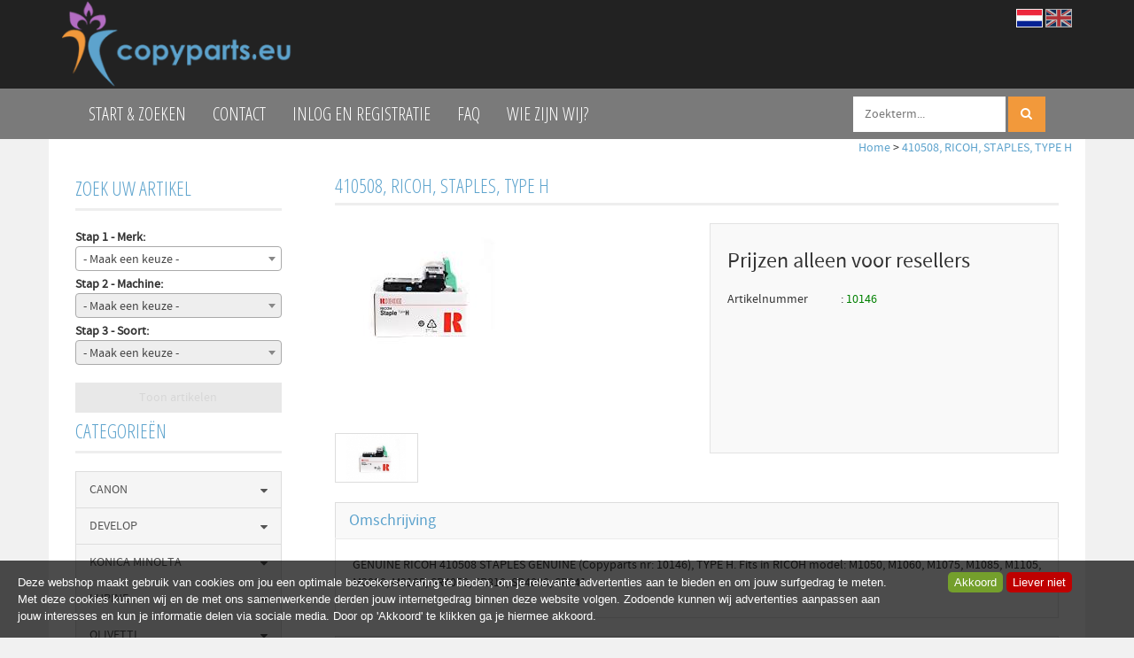

--- FILE ---
content_type: text/html; charset=UTF-8
request_url: https://www.copyparts.eu/410508-ricoh-staples-type-h/p3658
body_size: 18003
content:
<!DOCTYPE html>
<html lang="nl">
<head>
                <meta http-equiv="language" content="nl" />
      
            <meta name="author" content="" />

        <meta charset="utf-8" /><meta http-equiv="X-UA-Compatible" content="IE=edge" /><meta name="viewport" content="width=device-width, initial-scale=1" />
        <meta name='description' content='GENUINE RICOH 410508 STAPLES GENUINE (10146), TYPE H Fits in RICOH model: M1050,M1060,M1075,M1085,M1105,M2090,M2105,SR4050,SR810,SR4080,SR841 Copyparts: Specialist for Parts and Consumables for Professional Copiers. Stock in The Netherlands!' />
    <meta name='keywords' content='copyparts.eu, 10146, 410508, RICOH, STAPLES, TYPE H' />
        <title>
            RICOH 410508 STAPLES GENUINE (10146), TYPE H |Copyparts NL        </title>

                
                <link rel="apple-touch-icon" sizes="57x57" href="/images/ico/apple-icon-57x57.png?ac=2026011910" />
    <link rel="apple-touch-icon" sizes="60x60" href="/images/ico/apple-icon-60x60.png?ac=2026011910" />
    <link rel="apple-touch-icon" sizes="72x72" href="/images/ico/apple-icon-72x72.png?ac=2026011910" />
    <link rel="apple-touch-icon" sizes="76x76" href="/images/ico/apple-icon-76x76.png?ac=2026011910" />
    <link rel="apple-touch-icon" sizes="114x114" href="/images/ico/apple-icon-114x114.png?ac=2026011910" />
    <link rel="apple-touch-icon" sizes="120x120" href="/images/ico/apple-icon-120x120.png?ac=2026011910" />
    <link rel="apple-touch-icon" sizes="144x144" href="/images/ico/apple-icon-144x144.png?ac=2026011910" />
    <link rel="apple-touch-icon" sizes="152x152" href="/images/ico/apple-icon-152x152.png?ac=2026011910" />
    <link rel="apple-touch-icon" sizes="180x180" href="/images/ico/apple-icon-180x180.png?ac=2026011910" />
    <link rel="icon" type="image/png" sizes="192x192"  href="/images/ico/android-icon-192x192.png?ac=2026011910" />
    <link rel="icon" type="image/png" sizes="32x32" href="/images/ico/favicon-32x32.png?ac=2026011910" />
    <link rel="icon" type="image/png" sizes="96x96" href="/images/ico/favicon-96x96.png?ac=2026011910" />
    <link rel="icon" type="image/png" sizes="16x16" href="/images/ico/favicon-16x16.png?ac=2026011910" />
    <meta name="msapplication-TileImage" content="/images/ico/ms-icon-144x144.png?ac=2026011910" />
    <link rel="manifest" href="/images/ico/manifest.json?ac=2026011910" />
    <meta name="msapplication-TileColor" content="#ffffff" />
    <meta name="theme-color" content="#ffffff" />
    
        <link rel="stylesheet" href="https://cdnjs.cloudflare.com/ajax/libs/twitter-bootstrap/3.3.4/css/bootstrap.min.css" integrity="sha256-8EtRe6XWoFEEhWiaPkLawAD1FkD9cbmGgEy6F46uQqU=" crossorigin="anonymous" />

        <link rel="stylesheet" href="https://cdnjs.cloudflare.com/ajax/libs/font-awesome/4.3.0/css/font-awesome.min.css" integrity="sha256-VBrFgheoreGl4pKmWgZh3J23pJrhNlSUOBek+8Z2Gv0=" crossorigin="anonymous" />

        <link href="/css/style.css?ac=2026011910" rel="stylesheet" />
            <link href="/pcss/style.css?ac=2026011910" rel="stylesheet" />
                    <link href="/css/zeroPadding.css?ac=2026011910" rel="stylesheet">
                <link href="/css/cookiemelding.css?ac=2026011910" rel="stylesheet" />
        
                                    <link href="https://cdnjs.cloudflare.com/ajax/libs/select2/4.0.3/css/select2.min.css" rel="stylesheet" />
    
        <script type='text/javascript'>
            var _urlPrefix = '';
        </script>

            <link rel="stylesheet" href="/css/productdetail.css?ac=2026011910">
    <link rel="stylesheet" href="/vendor/jquery-bar-rating/dist/themes/fontawesome-stars.css">
    <link rel="stylesheet" href="/vendor/rateyo_2.0.1/jquery.rateyo.css"/>

    <link rel="stylesheet" href="/vendor/PhotoSwipe/dist/photoswipe.css">
    <link rel="stylesheet" href="/vendor/PhotoSwipe/dist/default-skin/default-skin.css">

            
        
                      
</head>
<body>
    <div class="main-page-container ">
    <header>
                    <div id="header-wrapper">
                <div class="container">
                                            <div class="row">
                            
                                <!-- Logo -->
                                                                                                            <div class="languageFlags col-xs-12 visible-xs">
        <div>
            <a href="/" class="languageFlags-active"><img src="/images/flags/NL.gif?ac=2026011910" alt="Nederlands" /></a>
            <a href="/en/" class=""><img src="/images/flags/EN.gif?ac=2026011910" alt="English" /></a>
        </div>
    </div>

    
                                                <div class="layout_logo_wrapper col-lg-4 col-md-3 hidden-sm hidden-xs">
                                        <div class="well logo logo-LIVE">
                                            <a href="/"></a>
                                        </div>
                                    </div>
                                    <div class="layout_logo_wrapper hidden-lg hidden-md col-sm-6 col-xs-12">
                                        <div class="well logo well-logo-mobile logo-LIVE">
                                            <a href="/"></a>
                                        </div>
                                    </div>
                                
    
            <div class="languageFlags col-sm-6 visible-sm">
        <div>
            <a href="/" class="languageFlags-active"><img src="/images/flags/NL.gif?ac=2026011910" alt="Nederlands" /></a>
            <a href="/en/" class=""><img src="/images/flags/EN.gif?ac=2026011910" alt="English" /></a>
        </div>
    </div>

    
            <div class="languageFlags col-lg-8 col-md-9 hidden-sm hidden-xs">
        <div>
            <a href="/" class="languageFlags-active"><img src="/images/flags/NL.gif?ac=2026011910" alt="Nederlands" /></a>
            <a href="/en/" class=""><img src="/images/flags/EN.gif?ac=2026011910" alt="English" /></a>
        </div>
    </div>

                                <!-- End Logo -->

                                                                
                                <!-- Search Form -->
                                                                     <!-- Search Form -->
    <div class="col-lg-5 col-md-5 col-sm-7 col-xs-12">
            </div>
    <!-- End Search Form -->
                                <!-- End Search Form -->

                                <!-- Shopping Cart List -->
                                                                    <!-- Shopping Cart List -->
        <!-- End Shopping Cart List -->
                                <!-- End Shopping Cart List -->
                                                    </div>
                                    </div>
            </div>
        
                                </header>

                        <!-- Navigation -->
<nav class="navbar navbar-inverse" role="navigation">
    <div class="container">
        <div class="navbar-header">
            <div class="hidden lg hidden-md hidden-sm col-xs-9">
                <form style="" action="/zoeken" method="get">
                    <input style="padding: 9px 12px;margin: 7px 0px 0px 0px;border: 1px solid #fff;" type="text" class=" input-search" name="zoekwoord" placeholder="Zoekterm..."/>
                        <button style="padding: 9px 14px;margin-top: -1px;" class="btn btn-primary no-border-left" type="submit"><i class="fa fa-search"></i></button>
                </form>
            </div>
                
            <div class="col-xs-3">
                <button type="button" class="navbar-toggle" data-toggle="collapse" data-target=".navbar-ex1-collapse" style="float:left;">
                    <span class="sr-only">Toggle navigation</span>
                    <span class="icon-bar"></span>
                    <span class="icon-bar"></span>
                    <span class="icon-bar"></span>
                </button>
            </div>
                
            <div class="hidden-lg hidden-md hidden-sm col-xs-9" style="text-align:right;">
                <form style="" action="/zoeken" method="get">
                    <input style="padding: 9px 12px;margin: 7px 0px 0px 0px;border: 1px solid #fff;" type="text" class=" input-search" name="zoekwoord" placeholder="Zoekterm..."/>
                        <button style="padding: 9px 14px;margin-top: -1px;" class="btn btn-primary no-border-left" type="submit"><i class="fa fa-search"></i></button>
                </form>
            </div>
            
            <!-- text logo on mobile view -->
        </div>
        <div class="collapse navbar-collapse navbar-ex1-collapse">
            <ul class="nav navbar-nav">
                                                            <li><a href="/" class="">Start &amp; zoeken</a></li>
                                                                                <li><a href="/contact-informatie/t4" class="">Contact</a></li>
                                                                                <li><a href="/login" class="">Inlog en Registratie</a></li>
                                                                                <li><a href="/faq" class="">FAQ</a></li>
                                                                                <li><a href="/wie-zijn-wij/t3921" class="">Wie zijn wij?</a></li>
                                                    <li class="hidden-xs" style="float:right;">
                <!-- Search Form -->
                <div class="col-xs-12">
                    <form style="" action="/zoeken" method="get">
                        <input style="padding: 9px 12px;margin: 7px 0px 0px 0px;border: 1px solid #fff;" type="text" class=" input-search" name="zoekwoord" placeholder="Zoekterm..."/>
                            <button style="padding: 9px 14px;margin-top: -1px;" class="btn btn-primary no-border-left" type="submit"><i class="fa fa-search"></i></button>
                    </form>
                </div>
        <!-- End Search Form -->
                </li>
            </ul>
        </div>
    </div>
</nav>
<!-- End Navigation -->
            
            <div class="container main-container crumbtrail-container">
            <div class="col-lg-12 col-md-12 col-sm-12 col-xs-12 ">
                <a href="/">Home</a>
                                    > <a href="/410508-ricoh-staples-type-h/p3658">410508, RICOH, STAPLES, TYPE H</a>
                            </div>
        </div>
                <div class="container main-container productdetail-container">
        <div class="row">
                            <div class="col-lg-3 col-md-3 col-sm-12">
                    <div class="col-lg-12 col-md-12 col-sm-6">
    <div class="no-padding">
        <span class="title">ZOEK UW ARTIKEL</span>
    </div>
    <div id="main_menu1">
        <div class="form-group col-md-12" style="padding-left: 0px; padding-right: 0px;">
            <b>Stap 1 - Merk:</b>
            <select class="form-control configuratorOptie" name="configuratorOptie_1" data-index="1" name="document.location.href=this.value">
                <option value="">- Maak een keuze -</option>
                                    <option value="BROTHER" >BROTHER</option>
                                    <option value="CANON" >CANON</option>
                                    <option value="DEVELOP" >DEVELOP</option>
                                    <option value="HP" >HP</option>
                                    <option value="KONICA+MINOLTA" >KONICA MINOLTA</option>
                                    <option value="KYOCERA" >KYOCERA</option>
                                    <option value="LEXMARK" >LEXMARK</option>
                                    <option value="LUPINE" >LUPINE</option>
                                    <option value="OLIVETTI" >OLIVETTI</option>
                                    <option value="REBUILD" >REBUILD</option>
                                    <option value="RICOH" >RICOH</option>
                                    <option value="RISO" >RISO</option>
                                    <option value="SHARP" >SHARP</option>
                                    <option value="XEROX" >XEROX</option>
                            </select>
        </div>
        <div class="form-group col-md-12" data-index="2" style="padding-left: 0px; padding-right: 0px;">
            <b>Stap 2 - Machine:</b>
            <select class="form-control configuratorOptie" name="configuratorOptie_2" data-index="2" disabled="disabled">
                                    <option value="">- Maak een keuze -</option>
                            </select>
        </div>
        <div class="form-group col-md-12" style="padding-left: 0px; padding-right: 0px;">
            <b>Stap 3 - Soort:</b>
            <select class="form-control configuratorOptie" name="configuratorOptie_3" data-index="3" disabled="disabled">
                                    <option value="">- Maak een keuze -</option>
                            </select>
        </div>

        <div class="form-group col-md-12 configuratorBTN" style="padding-left: 0px; padding-right: 0px;">
            <button type="submit" class="btn btn-primary disabled" name="configuratorSubmit" style="width: 100%;" >Toon artikelen</button>
        </div>

    </div>
</div>

    <!-- Categories -->
    <div class="col-lg-12 col-md-12 col-sm-6 hidden-sm hidden-xs catmenubox  catoverviewmenubox">
                    <div class="no-padding cat-header">
                <span class="title">CATEGORIEËN</span>
            </div>
                <div id="main_menu1">
            <div class="list-group panel panel-cat">
                                                                    
                    <a href="#subCANON" class="list-group-item" data-toggle="collapse" data-parent="#main_menu1"><span>CANON</span> <i class="fa fa-caret-down pull-right"></i></a>
                        <div class="collapse                                         list-group-submenu list-group-submenu-1
                    " id="subCANON">
                                            <a href="/CANON/IRC5030" class="list-group-item " >IRC5030</a>
                        <a href="/CANON/IRC5035" class="list-group-item " >IRC5035</a>
                        <a href="/CANON/IRC5045" class="list-group-item " >IRC5045</a>
                        <a href="/CANON/IRC5051" class="list-group-item " >IRC5051</a>
                        <a href="/CANON/IRC5235" class="list-group-item " >IRC5235</a>
                        <a href="/CANON/IRC5240" class="list-group-item " >IRC5240</a>
                        <a href="/CANON/IRC5250" class="list-group-item " >IRC5250</a>
                        <a href="/CANON/IRC5255" class="list-group-item " >IRC5255</a>
    

                    </div>
        
                        
                    <a href="#subDEVELOP" class="list-group-item" data-toggle="collapse" data-parent="#main_menu1"><span>DEVELOP</span> <i class="fa fa-caret-down pull-right"></i></a>
                        <div class="collapse                                         list-group-submenu list-group-submenu-1
                    " id="subDEVELOP">
                                            <a href="/DEVELOP/C224" class="list-group-item " >C224</a>
                        <a href="/DEVELOP/C284" class="list-group-item " >C284</a>
                        <a href="/DEVELOP/C364" class="list-group-item " >C364</a>
                        <a href="/DEVELOP/C454" class="list-group-item " >C454</a>
                        <a href="/DEVELOP/C554" class="list-group-item " >C554</a>
                        <a href="/DEVELOP/INEO+350%2B" class="list-group-item " >INEO 350+</a>
                        <a href="/DEVELOP/INEO440%2B" class="list-group-item " >INEO440+</a>
    

                    </div>
        
                        
                    <a href="#subKONICA_MINOLTA" class="list-group-item" data-toggle="collapse" data-parent="#main_menu1"><span>KONICA MINOLTA</span> <i class="fa fa-caret-down pull-right"></i></a>
                        <div class="collapse                                         list-group-submenu list-group-submenu-1
                    " id="subKONICA_MINOLTA">
                                            <a href="/KONICA+MINOLTA/%2B258" class="list-group-item " >+258</a>
                        <a href="/KONICA+MINOLTA/2300DL" class="list-group-item " >2300DL</a>
                        <a href="/KONICA+MINOLTA/23300W" class="list-group-item " >23300W</a>
                        <a href="/KONICA+MINOLTA/2350EN" class="list-group-item " >2350EN</a>
                        <a href="/KONICA+MINOLTA/308" class="list-group-item " >308</a>
                        <a href="/KONICA+MINOLTA/368" class="list-group-item " >368</a>
                        <a href="/KONICA+MINOLTA/3730DN" class="list-group-item " >3730DN</a>
                        <a href="/KONICA+MINOLTA/458" class="list-group-item " >458</a>
                        <a href="/KONICA+MINOLTA/4750DN" class="list-group-item " >4750DN</a>
                        <a href="/KONICA+MINOLTA/4750EN" class="list-group-item " >4750EN</a>
                        <a href="/KONICA+MINOLTA/558" class="list-group-item " >558</a>
                        <a href="/KONICA+MINOLTA/BIZHUB+223" class="list-group-item " >BIZHUB 223</a>
                        <a href="/KONICA+MINOLTA/BIZHUB+224" class="list-group-item " >BIZHUB 224</a>
                        <a href="/KONICA+MINOLTA/BIZHUB+224E" class="list-group-item " >BIZHUB 224E</a>
                        <a href="/KONICA+MINOLTA/BIZHUB+227" class="list-group-item " >BIZHUB 227</a>
                        <a href="/KONICA+MINOLTA/BIZHUB+283" class="list-group-item " >BIZHUB 283</a>
                        <a href="/KONICA+MINOLTA/BIZHUB+284" class="list-group-item " >BIZHUB 284</a>
                        <a href="/KONICA+MINOLTA/BIZHUB+287" class="list-group-item " >BIZHUB 287</a>
                        <a href="/KONICA+MINOLTA/BIZHUB+36" class="list-group-item " >BIZHUB 36</a>
                        <a href="/KONICA+MINOLTA/BIZHUB+363" class="list-group-item " >BIZHUB 363</a>
                        <a href="/KONICA+MINOLTA/BIZHUB+364" class="list-group-item " >BIZHUB 364</a>
                        <a href="/KONICA+MINOLTA/BIZHUB+367" class="list-group-item " >BIZHUB 367</a>
                        <a href="/KONICA+MINOLTA/BIZHUB+42" class="list-group-item " >BIZHUB 42</a>
                        <a href="/KONICA+MINOLTA/BIZHUB+423" class="list-group-item " >BIZHUB 423</a>
                        <a href="/KONICA+MINOLTA/BIZHUB+454" class="list-group-item " >BIZHUB 454</a>
                        <a href="/KONICA+MINOLTA/BIZHUB+454E" class="list-group-item " >BIZHUB 454E</a>
                        <a href="/KONICA+MINOLTA/BIZHUB+551" class="list-group-item " >BIZHUB 551</a>
                        <a href="/KONICA+MINOLTA/BIZHUB+5510" class="list-group-item " >BIZHUB 5510</a>
                        <a href="/KONICA+MINOLTA/BIZHUB+552" class="list-group-item " >BIZHUB 552</a>
                        <a href="/KONICA+MINOLTA/BIZHUB+554" class="list-group-item " >BIZHUB 554</a>
                        <a href="/KONICA+MINOLTA/BIZHUB+600" class="list-group-item " >BIZHUB 600</a>
                        <a href="/KONICA+MINOLTA/BIZHUB+601" class="list-group-item " >BIZHUB 601</a>
                        <a href="/KONICA+MINOLTA/BIZHUB+650" class="list-group-item " >BIZHUB 650</a>
                        <a href="/KONICA+MINOLTA/BIZHUB+652" class="list-group-item " >BIZHUB 652</a>
                        <a href="/KONICA+MINOLTA/BIZHUB+7155" class="list-group-item " >BIZHUB 7155</a>
                        <a href="/KONICA+MINOLTA/BIZHUB+7165" class="list-group-item " >BIZHUB 7165</a>
                        <a href="/KONICA+MINOLTA/BIZHUB+7210" class="list-group-item " >BIZHUB 7210</a>
                        <a href="/KONICA+MINOLTA/BIZHUB+7255" class="list-group-item " >BIZHUB 7255</a>
                        <a href="/KONICA+MINOLTA/BIZHUB+750" class="list-group-item " >BIZHUB 750</a>
                        <a href="/KONICA+MINOLTA/BIZHUB+751" class="list-group-item " >BIZHUB 751</a>
                        <a href="/KONICA+MINOLTA/BIZHUB+7823" class="list-group-item " >BIZHUB 7823</a>
                        <a href="/KONICA+MINOLTA/BIZHUB200" class="list-group-item " >BIZHUB200</a>
                        <a href="/KONICA+MINOLTA/BIZHUB222" class="list-group-item " >BIZHUB222</a>
                        <a href="/KONICA+MINOLTA/BIZHUB223" class="list-group-item " >BIZHUB223</a>
                        <a href="/KONICA+MINOLTA/BIZHUB250" class="list-group-item " >BIZHUB250</a>
                        <a href="/KONICA+MINOLTA/BIZHUB282" class="list-group-item " >BIZHUB282</a>
                        <a href="/KONICA+MINOLTA/BIZHUB283" class="list-group-item " >BIZHUB283</a>
                        <a href="/KONICA+MINOLTA/BIZHUB350" class="list-group-item " >BIZHUB350</a>
                        <a href="/KONICA+MINOLTA/BIZHUB360" class="list-group-item " >BIZHUB360</a>
                        <a href="/KONICA+MINOLTA/BIZHUB361" class="list-group-item " >BIZHUB361</a>
                        <a href="/KONICA+MINOLTA/BIZHUB362" class="list-group-item " >BIZHUB362</a>
                        <a href="/KONICA+MINOLTA/BIZHUB363" class="list-group-item " >BIZHUB363</a>
                        <a href="/KONICA+MINOLTA/BIZHUB420" class="list-group-item " >BIZHUB420</a>
                        <a href="/KONICA+MINOLTA/BIZHUB421" class="list-group-item " >BIZHUB421</a>
                        <a href="/KONICA+MINOLTA/BIZHUB423" class="list-group-item " >BIZHUB423</a>
                        <a href="/KONICA+MINOLTA/BIZHUB500" class="list-group-item " >BIZHUB500</a>
                        <a href="/KONICA+MINOLTA/BIZHUB501" class="list-group-item " >BIZHUB501</a>
                        <a href="/KONICA+MINOLTA/BIZHUB552" class="list-group-item " >BIZHUB552</a>
                        <a href="/KONICA+MINOLTA/BIZHUB652" class="list-group-item " >BIZHUB652</a>
                        <a href="/KONICA+MINOLTA/C20" class="list-group-item " >C20</a>
                        <a href="/KONICA+MINOLTA/C200" class="list-group-item " >C200</a>
                        <a href="/KONICA+MINOLTA/C203" class="list-group-item " >C203</a>
                        <a href="/KONICA+MINOLTA/C220" class="list-group-item " >C220</a>
                        <a href="/KONICA+MINOLTA/C221" class="list-group-item " >C221</a>
                        <a href="/KONICA+MINOLTA/C2215" class="list-group-item " >C2215</a>
                        <a href="/KONICA+MINOLTA/C224" class="list-group-item " >C224</a>
                        <a href="/KONICA+MINOLTA/C224E" class="list-group-item " >C224E</a>
                        <a href="/KONICA+MINOLTA/C227" class="list-group-item " >C227</a>
                        <a href="/KONICA+MINOLTA/C25" class="list-group-item " >C25</a>
                        <a href="/KONICA+MINOLTA/C250" class="list-group-item " >C250</a>
                        <a href="/KONICA+MINOLTA/C252" class="list-group-item " >C252</a>
                        <a href="/KONICA+MINOLTA/C253" class="list-group-item " >C253</a>
                        <a href="/KONICA+MINOLTA/C258" class="list-group-item " >C258</a>
                        <a href="/KONICA+MINOLTA/C280" class="list-group-item " >C280</a>
                        <a href="/KONICA+MINOLTA/C281" class="list-group-item " >C281</a>
                        <a href="/KONICA+MINOLTA/C284" class="list-group-item " >C284</a>
                        <a href="/KONICA+MINOLTA/C284E" class="list-group-item " >C284E</a>
                        <a href="/KONICA+MINOLTA/C287" class="list-group-item " >C287</a>
                        <a href="/KONICA+MINOLTA/C30" class="list-group-item " >C30</a>
                        <a href="/KONICA+MINOLTA/C300" class="list-group-item " >C300</a>
                        <a href="/KONICA+MINOLTA/C308" class="list-group-item " >C308</a>
                        <a href="/KONICA+MINOLTA/C31" class="list-group-item " >C31</a>
                        <a href="/KONICA+MINOLTA/C3100" class="list-group-item " >C3100</a>
                        <a href="/KONICA+MINOLTA/C3110" class="list-group-item " >C3110</a>
                        <a href="/KONICA+MINOLTA/C3350" class="list-group-item " >C3350</a>
                        <a href="/KONICA+MINOLTA/C3351" class="list-group-item " >C3351</a>
                        <a href="/KONICA+MINOLTA/C35" class="list-group-item " >C35</a>
                        <a href="/KONICA+MINOLTA/C350" class="list-group-item " >C350</a>
                        <a href="/KONICA+MINOLTA/C351" class="list-group-item " >C351</a>
                        <a href="/KONICA+MINOLTA/C352" class="list-group-item " >C352</a>
                        <a href="/KONICA+MINOLTA/C353" class="list-group-item " >C353</a>
                        <a href="/KONICA+MINOLTA/C353P" class="list-group-item " >C353P</a>
                        <a href="/KONICA+MINOLTA/C360" class="list-group-item " >C360</a>
                        <a href="/KONICA+MINOLTA/C364" class="list-group-item " >C364</a>
                        <a href="/KONICA+MINOLTA/C367" class="list-group-item " >C367</a>
                        <a href="/KONICA+MINOLTA/C368" class="list-group-item " >C368</a>
                        <a href="/KONICA+MINOLTA/C3850" class="list-group-item " >C3850</a>
                        <a href="/KONICA+MINOLTA/C3851" class="list-group-item " >C3851</a>
                        <a href="/KONICA+MINOLTA/C450" class="list-group-item " >C450</a>
                        <a href="/KONICA+MINOLTA/C451" class="list-group-item " >C451</a>
                        <a href="/KONICA+MINOLTA/C452" class="list-group-item " >C452</a>
                        <a href="/KONICA+MINOLTA/C454" class="list-group-item " >C454</a>
                        <a href="/KONICA+MINOLTA/C454E" class="list-group-item " >C454E</a>
                        <a href="/KONICA+MINOLTA/C458" class="list-group-item " >C458</a>
                        <a href="/KONICA+MINOLTA/C550" class="list-group-item " >C550</a>
                        <a href="/KONICA+MINOLTA/C552" class="list-group-item " >C552</a>
                        <a href="/KONICA+MINOLTA/C552DS" class="list-group-item " >C552DS</a>
                        <a href="/KONICA+MINOLTA/C554" class="list-group-item " >C554</a>
                        <a href="/KONICA+MINOLTA/C558" class="list-group-item " >C558</a>
                        <a href="/KONICA+MINOLTA/C650" class="list-group-item " >C650</a>
                        <a href="/KONICA+MINOLTA/C652" class="list-group-item " >C652</a>
                        <a href="/KONICA+MINOLTA/C652DS" class="list-group-item " >C652DS</a>
                        <a href="/KONICA+MINOLTA/C654" class="list-group-item " >C654</a>
                        <a href="/KONICA+MINOLTA/C654E" class="list-group-item " >C654E</a>
                        <a href="/KONICA+MINOLTA/C658" class="list-group-item " >C658</a>
                        <a href="/KONICA+MINOLTA/C754" class="list-group-item " >C754</a>
                        <a href="/KONICA+MINOLTA/C754C258" class="list-group-item " >C754C258</a>
                        <a href="/KONICA+MINOLTA/C754E" class="list-group-item " >C754E</a>
                        <a href="/KONICA+MINOLTA/CF1501" class="list-group-item " >CF1501</a>
                        <a href="/KONICA+MINOLTA/CF2001" class="list-group-item " >CF2001</a>
                        <a href="/KONICA+MINOLTA/CF2002" class="list-group-item " >CF2002</a>
                        <a href="/KONICA+MINOLTA/CF2203" class="list-group-item " >CF2203</a>
                        <a href="/KONICA+MINOLTA/CF3100" class="list-group-item " >CF3100</a>
                        <a href="/KONICA+MINOLTA/CF3101" class="list-group-item " >CF3101</a>
                        <a href="/KONICA+MINOLTA/CF3102" class="list-group-item " >CF3102</a>
                        <a href="/KONICA+MINOLTA/CF3120" class="list-group-item " >CF3120</a>
                        <a href="/KONICA+MINOLTA/CI181" class="list-group-item " >CI181</a>
                        <a href="/KONICA+MINOLTA/CM2525" class="list-group-item " >CM2525</a>
                        <a href="/KONICA+MINOLTA/CM3525" class="list-group-item " >CM3525</a>
                        <a href="/KONICA+MINOLTA/CS163" class="list-group-item " >CS163</a>
                        <a href="/KONICA+MINOLTA/CS173" class="list-group-item " >CS173</a>
                        <a href="/KONICA+MINOLTA/DF624" class="list-group-item " >DF624</a>
                        <a href="/KONICA+MINOLTA/DF628" class="list-group-item " >DF628</a>
                        <a href="/KONICA+MINOLTA/DF629" class="list-group-item " >DF629</a>
                        <a href="/KONICA+MINOLTA/DF701" class="list-group-item " >DF701</a>
                        <a href="/KONICA+MINOLTA/DF704" class="list-group-item " >DF704</a>
                        <a href="/KONICA+MINOLTA/DI152" class="list-group-item " >DI152</a>
                        <a href="/KONICA+MINOLTA/DI183" class="list-group-item " >DI183</a>
                        <a href="/KONICA+MINOLTA/DI2010" class="list-group-item " >DI2010</a>
                        <a href="/KONICA+MINOLTA/DI251" class="list-group-item " >DI251</a>
                        <a href="/KONICA+MINOLTA/DI2510" class="list-group-item " >DI2510</a>
                        <a href="/KONICA+MINOLTA/DI3350" class="list-group-item " >DI3350</a>
                        <a href="/KONICA+MINOLTA/DI351" class="list-group-item " >DI351</a>
                        <a href="/KONICA+MINOLTA/DI3510" class="list-group-item " >DI3510</a>
                        <a href="/KONICA+MINOLTA/MAGICOLOR+3730" class="list-group-item " >MAGICOLOR 3730</a>
                        <a href="/KONICA+MINOLTA/MAGICOLOR+4650" class="list-group-item " >MAGICOLOR 4650</a>
                        <a href="/KONICA+MINOLTA/MAGICOLOR+4690" class="list-group-item " >MAGICOLOR 4690</a>
                        <a href="/KONICA+MINOLTA/MAGICOLOR+4695" class="list-group-item " >MAGICOLOR 4695</a>
                        <a href="/KONICA+MINOLTA/MAGICOLOR+4750" class="list-group-item " >MAGICOLOR 4750</a>
                        <a href="/KONICA+MINOLTA/MAGICOLOR+5430" class="list-group-item " >MAGICOLOR 5430</a>
                        <a href="/KONICA+MINOLTA/MAGICOLOR+5440" class="list-group-item " >MAGICOLOR 5440</a>
                        <a href="/KONICA+MINOLTA/MAGICOLOR+5450" class="list-group-item " >MAGICOLOR 5450</a>
                        <a href="/KONICA+MINOLTA/MAGICOLOR+5550" class="list-group-item " >MAGICOLOR 5550</a>
                        <a href="/KONICA+MINOLTA/MAGICOLOR+5570" class="list-group-item " >MAGICOLOR 5570</a>
                        <a href="/KONICA+MINOLTA/MAGICOLOR+5650" class="list-group-item " >MAGICOLOR 5650</a>
                        <a href="/KONICA+MINOLTA/MAGICOLOR+5670" class="list-group-item " >MAGICOLOR 5670</a>
                        <a href="/KONICA+MINOLTA/MAGICOLOR+8650" class="list-group-item " >MAGICOLOR 8650</a>
                        <a href="/KONICA+MINOLTA/MAGICOLOR+8650DN" class="list-group-item " >MAGICOLOR 8650DN</a>
                        <a href="/KONICA+MINOLTA/MC1600" class="list-group-item " >MC1600</a>
                        <a href="/KONICA+MINOLTA/MC1650" class="list-group-item " >MC1650</a>
                        <a href="/KONICA+MINOLTA/MC1690" class="list-group-item " >MC1690</a>
                        <a href="/KONICA+MINOLTA/MC7430" class="list-group-item " >MC7430</a>
                        <a href="/KONICA+MINOLTA/MC7440" class="list-group-item " >MC7440</a>
                        <a href="/KONICA+MINOLTA/MC7450" class="list-group-item " >MC7450</a>
                        <a href="/KONICA+MINOLTA/MC8650" class="list-group-item " >MC8650</a>
                        <a href="/KONICA+MINOLTA/MC9400" class="list-group-item " >MC9400</a>
                        <a href="/KONICA+MINOLTA/MF222" class="list-group-item " >MF222</a>
                        <a href="/KONICA+MINOLTA/MF254" class="list-group-item " >MF254</a>
                        <a href="/KONICA+MINOLTA/MF452" class="list-group-item " >MF452</a>
                        <a href="/KONICA+MINOLTA/MF454" class="list-group-item " >MF454</a>
    

                    </div>
        
                        
                    <a href="#subLUPINE" class="list-group-item" data-toggle="collapse" data-parent="#main_menu1"><span>LUPINE</span> <i class="fa fa-caret-down pull-right"></i></a>
                        <div class="collapse                                         list-group-submenu list-group-submenu-1
                    " id="subLUPINE">
                                            <a href="/LUPINE/LUPINE" class="list-group-item " >LUPINE</a>
    

                    </div>
        
                        
                    <a href="#subOLIVETTI" class="list-group-item" data-toggle="collapse" data-parent="#main_menu1"><span>OLIVETTI</span> <i class="fa fa-caret-down pull-right"></i></a>
                        <div class="collapse                                         list-group-submenu list-group-submenu-1
                    " id="subOLIVETTI">
                                            <a href="/OLIVETTI/C350" class="list-group-item " >C350</a>
                        <a href="/OLIVETTI/C450" class="list-group-item " >C450</a>
                        <a href="/OLIVETTI/C451" class="list-group-item " >C451</a>
                        <a href="/OLIVETTI/INEO+350%2B" class="list-group-item " >INEO 350+</a>
                        <a href="/OLIVETTI/MF220" class="list-group-item " >MF220</a>
                        <a href="/OLIVETTI/MF222" class="list-group-item " >MF222</a>
                        <a href="/OLIVETTI/MF223" class="list-group-item " >MF223</a>
                        <a href="/OLIVETTI/MF25" class="list-group-item " >MF25</a>
                        <a href="/OLIVETTI/MF254" class="list-group-item " >MF254</a>
                        <a href="/OLIVETTI/MF282" class="list-group-item " >MF282</a>
                        <a href="/OLIVETTI/MF304" class="list-group-item " >MF304</a>
                        <a href="/OLIVETTI/MF3300" class="list-group-item " >MF3300</a>
                        <a href="/OLIVETTI/MF360" class="list-group-item " >MF360</a>
                        <a href="/OLIVETTI/MF362" class="list-group-item " >MF362</a>
                        <a href="/OLIVETTI/MF364" class="list-group-item " >MF364</a>
                        <a href="/OLIVETTI/MF380" class="list-group-item " >MF380</a>
                        <a href="/OLIVETTI/MF3800" class="list-group-item " >MF3800</a>
                        <a href="/OLIVETTI/MF452" class="list-group-item " >MF452</a>
    

                    </div>
        
                        
                    <a href="#subRICOH" class="list-group-item" data-toggle="collapse" data-parent="#main_menu1"><span>RICOH</span> <i class="fa fa-caret-down pull-right"></i></a>
                        <div class="collapse                                         list-group-submenu list-group-submenu-1
                    " id="subRICOH">
                                            <a href="/RICOH/1013" class="list-group-item " >1013</a>
                        <a href="/RICOH/1015" class="list-group-item " >1015</a>
                        <a href="/RICOH/1018" class="list-group-item " >1018</a>
                        <a href="/RICOH/1020" class="list-group-item " >1020</a>
                        <a href="/RICOH/1022" class="list-group-item " >1022</a>
                        <a href="/RICOH/1027" class="list-group-item " >1027</a>
                        <a href="/RICOH/1032" class="list-group-item " >1032</a>
                        <a href="/RICOH/1035" class="list-group-item " >1035</a>
                        <a href="/RICOH/1045" class="list-group-item " >1045</a>
                        <a href="/RICOH/1050" class="list-group-item " >1050</a>
                        <a href="/RICOH/1055" class="list-group-item " >1055</a>
                        <a href="/RICOH/1060" class="list-group-item " >1060</a>
                        <a href="/RICOH/1075" class="list-group-item " >1075</a>
                        <a href="/RICOH/1085" class="list-group-item " >1085</a>
                        <a href="/RICOH/1105" class="list-group-item " >1105</a>
                        <a href="/RICOH/1107EX" class="list-group-item " >1107EX</a>
                        <a href="/RICOH/1125" class="list-group-item " >1125</a>
                        <a href="/RICOH/1190L" class="list-group-item " >1190L</a>
                        <a href="/RICOH/120" class="list-group-item " >120</a>
                        <a href="/RICOH/1215" class="list-group-item " >1215</a>
                        <a href="/RICOH/1224C" class="list-group-item " >1224C</a>
                        <a href="/RICOH/1232C" class="list-group-item " >1232C</a>
                        <a href="/RICOH/1255" class="list-group-item " >1255</a>
                        <a href="/RICOH/1357EX" class="list-group-item " >1357EX</a>
                        <a href="/RICOH/1515" class="list-group-item " >1515</a>
                        <a href="/RICOH/2015" class="list-group-item " >2015</a>
                        <a href="/RICOH/2016" class="list-group-item " >2016</a>
                        <a href="/RICOH/2018" class="list-group-item " >2018</a>
                        <a href="/RICOH/2020" class="list-group-item " >2020</a>
                        <a href="/RICOH/2022" class="list-group-item " >2022</a>
                        <a href="/RICOH/2027" class="list-group-item " >2027</a>
                        <a href="/RICOH/2032" class="list-group-item " >2032</a>
                        <a href="/RICOH/2032C" class="list-group-item " >2032C</a>
                        <a href="/RICOH/2035" class="list-group-item " >2035</a>
                        <a href="/RICOH/2045" class="list-group-item " >2045</a>
                        <a href="/RICOH/2051" class="list-group-item " >2051</a>
                        <a href="/RICOH/2060" class="list-group-item " >2060</a>
                        <a href="/RICOH/2075" class="list-group-item " >2075</a>
                        <a href="/RICOH/2090" class="list-group-item " >2090</a>
                        <a href="/RICOH/2105" class="list-group-item " >2105</a>
                        <a href="/RICOH/220" class="list-group-item " >220</a>
                        <a href="/RICOH/2228C" class="list-group-item " >2228C</a>
                        <a href="/RICOH/2232C" class="list-group-item " >2232C</a>
                        <a href="/RICOH/2238C" class="list-group-item " >2238C</a>
                        <a href="/RICOH/240W" class="list-group-item " >240W</a>
                        <a href="/RICOH/270" class="list-group-item " >270</a>
                        <a href="/RICOH/2700" class="list-group-item " >2700</a>
                        <a href="/RICOH/3018" class="list-group-item " >3018</a>
                        <a href="/RICOH/3025" class="list-group-item " >3025</a>
                        <a href="/RICOH/303" class="list-group-item " >303</a>
                        <a href="/RICOH/3030" class="list-group-item " >3030</a>
                        <a href="/RICOH/3035" class="list-group-item " >3035</a>
                        <a href="/RICOH/3045" class="list-group-item " >3045</a>
                        <a href="/RICOH/3115" class="list-group-item " >3115</a>
                        <a href="/RICOH/3120" class="list-group-item " >3120</a>
                        <a href="/RICOH/3200" class="list-group-item " >3200</a>
                        <a href="/RICOH/3222" class="list-group-item " >3222</a>
                        <a href="/RICOH/3224" class="list-group-item " >3224</a>
                        <a href="/RICOH/3224C" class="list-group-item " >3224C</a>
                        <a href="/RICOH/3228C" class="list-group-item " >3228C</a>
                        <a href="/RICOH/3232" class="list-group-item " >3232</a>
                        <a href="/RICOH/3232C" class="list-group-item " >3232C</a>
                        <a href="/RICOH/3235C" class="list-group-item " >3235C</a>
                        <a href="/RICOH/3245C" class="list-group-item " >3245C</a>
                        <a href="/RICOH/3260" class="list-group-item " >3260</a>
                        <a href="/RICOH/3260C" class="list-group-item " >3260C</a>
                        <a href="/RICOH/3260CMF" class="list-group-item " >3260CMF</a>
                        <a href="/RICOH/3310" class="list-group-item " >3310</a>
                        <a href="/RICOH/3320" class="list-group-item " >3320</a>
                        <a href="/RICOH/340" class="list-group-item " >340</a>
                        <a href="/RICOH/350" class="list-group-item " >350</a>
                        <a href="/RICOH/355" class="list-group-item " >355</a>
                        <a href="/RICOH/3715" class="list-group-item " >3715</a>
                        <a href="/RICOH/3800C" class="list-group-item " >3800C</a>
                        <a href="/RICOH/3850C" class="list-group-item " >3850C</a>
                        <a href="/RICOH/400" class="list-group-item " >400</a>
                        <a href="/RICOH/401" class="list-group-item " >401</a>
                        <a href="/RICOH/4024" class="list-group-item " >4024</a>
                        <a href="/RICOH/4054" class="list-group-item " >4054</a>
                        <a href="/RICOH/4410" class="list-group-item " >4410</a>
                        <a href="/RICOH/4420" class="list-group-item " >4420</a>
                        <a href="/RICOH/4430" class="list-group-item " >4430</a>
                        <a href="/RICOH/4522" class="list-group-item " >4522</a>
                        <a href="/RICOH/4527" class="list-group-item " >4527</a>
                        <a href="/RICOH/455" class="list-group-item " >455</a>
                        <a href="/RICOH/4622" class="list-group-item " >4622</a>
                        <a href="/RICOH/470W" class="list-group-item " >470W</a>
                        <a href="/RICOH/4822" class="list-group-item " >4822</a>
                        <a href="/RICOH/500" class="list-group-item " >500</a>
                        <a href="/RICOH/550" class="list-group-item " >550</a>
                        <a href="/RICOH/55035" class="list-group-item " >55035</a>
                        <a href="/RICOH/551" class="list-group-item " >551</a>
                        <a href="/RICOH/5535" class="list-group-item " >5535</a>
                        <a href="/RICOH/5560" class="list-group-item " >5560</a>
                        <a href="/RICOH/5560C" class="list-group-item " >5560C</a>
                        <a href="/RICOH/5632" class="list-group-item " >5632</a>
                        <a href="/RICOH/5832" class="list-group-item " >5832</a>
                        <a href="/RICOH/5840" class="list-group-item " >5840</a>
                        <a href="/RICOH/650" class="list-group-item " >650</a>
                        <a href="/RICOH/651" class="list-group-item " >651</a>
                        <a href="/RICOH/700" class="list-group-item " >700</a>
                        <a href="/RICOH/8100" class="list-group-item " >8100</a>
                        <a href="/RICOH/8205D" class="list-group-item " >8205D</a>
                        <a href="/RICOH/850" class="list-group-item " >850</a>
                        <a href="/RICOH/906EX" class="list-group-item " >906EX</a>
                        <a href="/RICOH/907EX" class="list-group-item " >907EX</a>
                        <a href="/RICOH/AC104" class="list-group-item " >AC104</a>
                        <a href="/RICOH/AF1050" class="list-group-item " >AF1050</a>
                        <a href="/RICOH/AF1085" class="list-group-item " >AF1085</a>
                        <a href="/RICOH/AF120" class="list-group-item " >AF120</a>
                        <a href="/RICOH/AF200" class="list-group-item " >AF200</a>
                        <a href="/RICOH/AF2035" class="list-group-item " >AF2035</a>
                        <a href="/RICOH/AF2045" class="list-group-item " >AF2045</a>
                        <a href="/RICOH/AF220" class="list-group-item " >AF220</a>
                        <a href="/RICOH/AF2228C" class="list-group-item " >AF2228C</a>
                        <a href="/RICOH/AF2238C" class="list-group-item " >AF2238C</a>
                        <a href="/RICOH/AF270" class="list-group-item " >AF270</a>
                        <a href="/RICOH/AF3025" class="list-group-item " >AF3025</a>
                        <a href="/RICOH/AF3030" class="list-group-item " >AF3030</a>
                        <a href="/RICOH/AF3035" class="list-group-item " >AF3035</a>
                        <a href="/RICOH/AF3045" class="list-group-item " >AF3045</a>
                        <a href="/RICOH/AF340" class="list-group-item " >AF340</a>
                        <a href="/RICOH/AF350" class="list-group-item " >AF350</a>
                        <a href="/RICOH/AF450" class="list-group-item " >AF450</a>
                        <a href="/RICOH/AF455" class="list-group-item " >AF455</a>
                        <a href="/RICOH/AF550" class="list-group-item " >AF550</a>
                        <a href="/RICOH/AF551" class="list-group-item " >AF551</a>
                        <a href="/RICOH/AF650" class="list-group-item " >AF650</a>
                        <a href="/RICOH/AF700" class="list-group-item " >AF700</a>
                        <a href="/RICOH/AF850" class="list-group-item " >AF850</a>
                        <a href="/RICOH/AP2600" class="list-group-item " >AP2600</a>
                        <a href="/RICOH/AP2700" class="list-group-item " >AP2700</a>
                        <a href="/RICOH/AP3200" class="list-group-item " >AP3200</a>
                        <a href="/RICOH/AP3800" class="list-group-item " >AP3800</a>
                        <a href="/RICOH/AP3800C" class="list-group-item " >AP3800C</a>
                        <a href="/RICOH/AP3850" class="list-group-item " >AP3850</a>
                        <a href="/RICOH/AP400" class="list-group-item " >AP400</a>
                        <a href="/RICOH/AP410" class="list-group-item " >AP410</a>
                        <a href="/RICOH/AP4500" class="list-group-item " >AP4500</a>
                        <a href="/RICOH/AP4510" class="list-group-item " >AP4510</a>
                        <a href="/RICOH/AP600" class="list-group-item " >AP600</a>
                        <a href="/RICOH/AP610" class="list-group-item " >AP610</a>
                        <a href="/RICOH/AP900" class="list-group-item " >AP900</a>
                        <a href="/RICOH/ARD2020" class="list-group-item " >ARD2020</a>
                        <a href="/RICOH/ARDF2020" class="list-group-item " >ARDF2020</a>
                        <a href="/RICOH/B2242042" class="list-group-item " >B2242042</a>
                        <a href="/RICOH/BIN+MAILBOX" class="list-group-item " >BIN MAILBOX</a>
                        <a href="/RICOH/BP20" class="list-group-item " >BP20</a>
                        <a href="/RICOH/BP22" class="list-group-item " >BP22</a>
                        <a href="/RICOH/BP3000" class="list-group-item " >BP3000</a>
                        <a href="/RICOH/C1" class="list-group-item " >C1</a>
                        <a href="/RICOH/C224" class="list-group-item " >C224</a>
                        <a href="/RICOH/C284" class="list-group-item " >C284</a>
                        <a href="/RICOH/C3006" class="list-group-item " >C3006</a>
                        <a href="/RICOH/C3506" class="list-group-item " >C3506</a>
                        <a href="/RICOH/C364" class="list-group-item " >C364</a>
                        <a href="/RICOH/C4006" class="list-group-item " >C4006</a>
                        <a href="/RICOH/C4106" class="list-group-item " >C4106</a>
                        <a href="/RICOH/C4506" class="list-group-item " >C4506</a>
                        <a href="/RICOH/C454" class="list-group-item " >C454</a>
                        <a href="/RICOH/C5000" class="list-group-item " >C5000</a>
                        <a href="/RICOH/C5100" class="list-group-item " >C5100</a>
                        <a href="/RICOH/C5110" class="list-group-item " >C5110</a>
                        <a href="/RICOH/C550" class="list-group-item " >C550</a>
                        <a href="/RICOH/C554" class="list-group-item " >C554</a>
                        <a href="/RICOH/C5560" class="list-group-item " >C5560</a>
                        <a href="/RICOH/C651" class="list-group-item " >C651</a>
                        <a href="/RICOH/C700" class="list-group-item " >C700</a>
                        <a href="/RICOH/C7000" class="list-group-item " >C7000</a>
                        <a href="/RICOH/C7100" class="list-group-item " >C7100</a>
                        <a href="/RICOH/C7110" class="list-group-item " >C7110</a>
                        <a href="/RICOH/C720" class="list-group-item " >C720</a>
                        <a href="/RICOH/C7435" class="list-group-item " >C7435</a>
                        <a href="/RICOH/C751" class="list-group-item " >C751</a>
                        <a href="/RICOH/C751RT4030" class="list-group-item " >C751RT4030</a>
                        <a href="/RICOH/C900" class="list-group-item " >C900</a>
                        <a href="/RICOH/C901" class="list-group-item " >C901</a>
                        <a href="/RICOH/C906" class="list-group-item " >C906</a>
                        <a href="/RICOH/C907" class="list-group-item " >C907</a>
                        <a href="/RICOH/CL1000" class="list-group-item " >CL1000</a>
                        <a href="/RICOH/CL2000" class="list-group-item " >CL2000</a>
                        <a href="/RICOH/CL3000" class="list-group-item " >CL3000</a>
                        <a href="/RICOH/CL3000DN" class="list-group-item " >CL3000DN</a>
                        <a href="/RICOH/CL3100" class="list-group-item " >CL3100</a>
                        <a href="/RICOH/CL3100DN" class="list-group-item " >CL3100DN</a>
                        <a href="/RICOH/CL3500" class="list-group-item " >CL3500</a>
                        <a href="/RICOH/CL4000" class="list-group-item " >CL4000</a>
                        <a href="/RICOH/CL7000" class="list-group-item " >CL7000</a>
                        <a href="/RICOH/CL7100" class="list-group-item " >CL7100</a>
                        <a href="/RICOH/CL7200" class="list-group-item " >CL7200</a>
                        <a href="/RICOH/CL7300" class="list-group-item " >CL7300</a>
                        <a href="/RICOH/COLOR5560" class="list-group-item " >COLOR5560</a>
                        <a href="/RICOH/CS4010" class="list-group-item " >CS4010</a>
                        <a href="/RICOH/CS555" class="list-group-item " >CS555</a>
                        <a href="/RICOH/CW2200" class="list-group-item " >CW2200</a>
                        <a href="/RICOH/D0292256" class="list-group-item " >D0292256</a>
                        <a href="/RICOH/D0392040" class="list-group-item " >D0392040</a>
                        <a href="/RICOH/D2000" class="list-group-item " >D2000</a>
                        <a href="/RICOH/D3000" class="list-group-item " >D3000</a>
                        <a href="/RICOH/D3030" class="list-group-item " >D3030</a>
                        <a href="/RICOH/D3060" class="list-group-item " >D3060</a>
                        <a href="/RICOH/D4105" class="list-group-item " >D4105</a>
                        <a href="/RICOH/D422" class="list-group-item " >D422</a>
                        <a href="/RICOH/D425" class="list-group-item " >D425</a>
                        <a href="/RICOH/D427" class="list-group-item " >D427</a>
                        <a href="/RICOH/D485" class="list-group-item " >D485</a>
                        <a href="/RICOH/D72" class="list-group-item " >D72</a>
                        <a href="/RICOH/D78" class="list-group-item " >D78</a>
                        <a href="/RICOH/DDP184" class="list-group-item " >DDP184</a>
                        <a href="/RICOH/DDP70" class="list-group-item " >DDP70</a>
                        <a href="/RICOH/DDP92" class="list-group-item " >DDP92</a>
                        <a href="/RICOH/DF1030" class="list-group-item " >DF1030</a>
                        <a href="/RICOH/DF2000" class="list-group-item " >DF2000</a>
                        <a href="/RICOH/DF2010" class="list-group-item " >DF2010</a>
                        <a href="/RICOH/DF2020" class="list-group-item " >DF2020</a>
                        <a href="/RICOH/DF3000" class="list-group-item " >DF3000</a>
                        <a href="/RICOH/DF3010" class="list-group-item " >DF3010</a>
                        <a href="/RICOH/DF3030" class="list-group-item " >DF3030</a>
                        <a href="/RICOH/DF3040" class="list-group-item " >DF3040</a>
                        <a href="/RICOH/DF3050" class="list-group-item " >DF3050</a>
                        <a href="/RICOH/DF3060" class="list-group-item " >DF3060</a>
                        <a href="/RICOH/DF3070" class="list-group-item " >DF3070</a>
                        <a href="/RICOH/DF3080" class="list-group-item " >DF3080</a>
                        <a href="/RICOH/DF3090" class="list-group-item " >DF3090</a>
                        <a href="/RICOH/DF3100" class="list-group-item " >DF3100</a>
                        <a href="/RICOH/DF3110" class="list-group-item " >DF3110</a>
                        <a href="/RICOH/DF67" class="list-group-item " >DF67</a>
                        <a href="/RICOH/DF68" class="list-group-item " >DF68</a>
                        <a href="/RICOH/DF69" class="list-group-item " >DF69</a>
                        <a href="/RICOH/DF70" class="list-group-item " >DF70</a>
                        <a href="/RICOH/DF71" class="list-group-item " >DF71</a>
                        <a href="/RICOH/DF72" class="list-group-item " >DF72</a>
                        <a href="/RICOH/DF75" class="list-group-item " >DF75</a>
                        <a href="/RICOH/DF76" class="list-group-item " >DF76</a>
                        <a href="/RICOH/DF77" class="list-group-item " >DF77</a>
                        <a href="/RICOH/DF82" class="list-group-item " >DF82</a>
                        <a href="/RICOH/DF83" class="list-group-item " >DF83</a>
                        <a href="/RICOH/DSC224" class="list-group-item " >DSC224</a>
                        <a href="/RICOH/DSC232" class="list-group-item " >DSC232</a>
                        <a href="/RICOH/DSC328" class="list-group-item " >DSC328</a>
                        <a href="/RICOH/DSC332" class="list-group-item " >DSC332</a>
                        <a href="/RICOH/DSC338" class="list-group-item " >DSC338</a>
                        <a href="/RICOH/DSC424" class="list-group-item " >DSC424</a>
                        <a href="/RICOH/DSC428" class="list-group-item " >DSC428</a>
                        <a href="/RICOH/DSC432" class="list-group-item " >DSC432</a>
                        <a href="/RICOH/DSC435" class="list-group-item " >DSC435</a>
                        <a href="/RICOH/DSC445" class="list-group-item " >DSC445</a>
                        <a href="/RICOH/DSM415" class="list-group-item " >DSM415</a>
                        <a href="/RICOH/DSM615" class="list-group-item " >DSM615</a>
                        <a href="/RICOH/DSM618" class="list-group-item " >DSM618</a>
                        <a href="/RICOH/DSM745" class="list-group-item " >DSM745</a>
                        <a href="/RICOH/E" class="list-group-item " >E</a>
                        <a href="/RICOH/ECOSYS+M2035" class="list-group-item " >ECOSYS M2035</a>
                        <a href="/RICOH/ECOSYS+M2040" class="list-group-item " >ECOSYS M2040</a>
                        <a href="/RICOH/ECOSYS+M2535" class="list-group-item " >ECOSYS M2535</a>
                        <a href="/RICOH/ECOSYS+M2540" class="list-group-item " >ECOSYS M2540</a>
                        <a href="/RICOH/ECOSYS+M2635" class="list-group-item " >ECOSYS M2635</a>
                        <a href="/RICOH/ECOSYS+M2640" class="list-group-item " >ECOSYS M2640</a>
                        <a href="/RICOH/ECOSYS+P2040" class="list-group-item " >ECOSYS P2040</a>
                        <a href="/RICOH/EX" class="list-group-item " >EX</a>
                        <a href="/RICOH/F103" class="list-group-item " >F103</a>
                        <a href="/RICOH/F104" class="list-group-item " >F104</a>
                        <a href="/RICOH/F1170L" class="list-group-item " >F1170L</a>
                        <a href="/RICOH/F1900L" class="list-group-item " >F1900L</a>
                        <a href="/RICOH/F2000L" class="list-group-item " >F2000L</a>
                        <a href="/RICOH/F2050L" class="list-group-item " >F2050L</a>
                        <a href="/RICOH/F2210L" class="list-group-item " >F2210L</a>
                        <a href="/RICOH/F2900L" class="list-group-item " >F2900L</a>
                        <a href="/RICOH/F530" class="list-group-item " >F530</a>
                        <a href="/RICOH/F540" class="list-group-item " >F540</a>
                        <a href="/RICOH/F550" class="list-group-item " >F550</a>
                        <a href="/RICOH/F630" class="list-group-item " >F630</a>
                        <a href="/RICOH/F640" class="list-group-item " >F640</a>
                        <a href="/RICOH/F650" class="list-group-item " >F650</a>
                        <a href="/RICOH/FONTS+TYPE+A" class="list-group-item " >FONTS TYPE A</a>
                        <a href="/RICOH/FT+2012" class="list-group-item " >FT 2012</a>
                        <a href="/RICOH/FT+2212" class="list-group-item " >FT 2212</a>
                        <a href="/RICOH/FT3113" class="list-group-item " >FT3113</a>
                        <a href="/RICOH/FT3113%2F3313%2F3413" class="list-group-item " >FT3113/3313/3413</a>
                        <a href="/RICOH/FT3313" class="list-group-item " >FT3313</a>
                        <a href="/RICOH/FT3413" class="list-group-item " >FT3413</a>
                        <a href="/RICOH/FT3613" class="list-group-item " >FT3613</a>
                        <a href="/RICOH/FT3813" class="list-group-item " >FT3813</a>
                        <a href="/RICOH/FT4015" class="list-group-item " >FT4015</a>
                        <a href="/RICOH/FT4018" class="list-group-item " >FT4018</a>
                        <a href="/RICOH/FT4020" class="list-group-item " >FT4020</a>
                        <a href="/RICOH/FT4615" class="list-group-item " >FT4615</a>
                        <a href="/RICOH/FT4618" class="list-group-item " >FT4618</a>
                        <a href="/RICOH/FT6645" class="list-group-item " >FT6645</a>
                        <a href="/RICOH/FT6655" class="list-group-item " >FT6655</a>
                        <a href="/RICOH/FT6665" class="list-group-item " >FT6665</a>
                        <a href="/RICOH/FT7650" class="list-group-item " >FT7650</a>
                        <a href="/RICOH/FT7660" class="list-group-item " >FT7660</a>
                        <a href="/RICOH/FT7670" class="list-group-item " >FT7670</a>
                        <a href="/RICOH/FT7950" class="list-group-item " >FT7950</a>
                        <a href="/RICOH/FT7960" class="list-group-item " >FT7960</a>
                        <a href="/RICOH/FT7970" class="list-group-item " >FT7970</a>
                        <a href="/RICOH/FT950" class="list-group-item " >FT950</a>
                        <a href="/RICOH/FT960" class="list-group-item " >FT960</a>
                        <a href="/RICOH/FT970" class="list-group-item " >FT970</a>
                        <a href="/RICOH/GC21" class="list-group-item " >GC21</a>
                        <a href="/RICOH/GC31" class="list-group-item " >GC31</a>
                        <a href="/RICOH/GX-E2600" class="list-group-item " >GX-E2600</a>
                        <a href="/RICOH/GX-E3300" class="list-group-item " >GX-E3300</a>
                        <a href="/RICOH/GX-E3350" class="list-group-item " >GX-E3350</a>
                        <a href="/RICOH/GX-E5500" class="list-group-item " >GX-E5500</a>
                        <a href="/RICOH/GX-E7000" class="list-group-item " >GX-E7000</a>
                        <a href="/RICOH/HQ7000" class="list-group-item " >HQ7000</a>
                        <a href="/RICOH/HQ9000" class="list-group-item " >HQ9000</a>
                        <a href="/RICOH/IM350" class="list-group-item " >IM350</a>
                        <a href="/RICOH/IM550" class="list-group-item " >IM550</a>
                        <a href="/RICOH/IM600" class="list-group-item " >IM600</a>
                        <a href="/RICOH/IMC2000" class="list-group-item " >IMC2000</a>
                        <a href="/RICOH/IMC2500" class="list-group-item " >IMC2500</a>
                        <a href="/RICOH/IMC3000" class="list-group-item " >IMC3000</a>
                        <a href="/RICOH/IMC3500" class="list-group-item " >IMC3500</a>
                        <a href="/RICOH/IMC4000" class="list-group-item " >IMC4000</a>
                        <a href="/RICOH/IMC4500" class="list-group-item " >IMC4500</a>
                        <a href="/RICOH/IMC5000" class="list-group-item " >IMC5000</a>
                        <a href="/RICOH/IMC5500" class="list-group-item " >IMC5500</a>
                        <a href="/RICOH/IMC6000" class="list-group-item " >IMC6000</a>
                        <a href="/RICOH/JAVA+CARD" class="list-group-item " >JAVA CARD</a>
                        <a href="/RICOH/JP4500" class="list-group-item " >JP4500</a>
                        <a href="/RICOH/JP8000" class="list-group-item " >JP8000</a>
                        <a href="/RICOH/KYOCERA+FA4300" class="list-group-item " >KYOCERA FA4300</a>
                        <a href="/RICOH/KYOCERA+FS1028" class="list-group-item " >KYOCERA FS1028</a>
                        <a href="/RICOH/KYOCERA+FS1035" class="list-group-item " >KYOCERA FS1035</a>
                        <a href="/RICOH/KYOCERA+FS1135" class="list-group-item " >KYOCERA FS1135</a>
                        <a href="/RICOH/KYOCERA+FS1370" class="list-group-item " >KYOCERA FS1370</a>
                        <a href="/RICOH/KYOCERA+FS2000" class="list-group-item " >KYOCERA FS2000</a>
                        <a href="/RICOH/KYOCERA+FS2020" class="list-group-item " >KYOCERA FS2020</a>
                        <a href="/RICOH/KYOCERA+FS2100" class="list-group-item " >KYOCERA FS2100</a>
                        <a href="/RICOH/KYOCERA+FS3900" class="list-group-item " >KYOCERA FS3900</a>
                        <a href="/RICOH/KYOCERA+FS3920" class="list-group-item " >KYOCERA FS3920</a>
                        <a href="/RICOH/KYOCERA+FS4000" class="list-group-item " >KYOCERA FS4000</a>
                        <a href="/RICOH/KYOCERA+FS4020" class="list-group-item " >KYOCERA FS4020</a>
                        <a href="/RICOH/KYOCERA+FS4100" class="list-group-item " >KYOCERA FS4100</a>
                        <a href="/RICOH/KYOCERA+FS4200" class="list-group-item " >KYOCERA FS4200</a>
                        <a href="/RICOH/KYOCERA+FSC5100" class="list-group-item " >KYOCERA FSC5100</a>
                        <a href="/RICOH/KYOCERA+FSC5200" class="list-group-item " >KYOCERA FSC5200</a>
                        <a href="/RICOH/KYOCERA+FSC5300" class="list-group-item " >KYOCERA FSC5300</a>
                        <a href="/RICOH/KYOCERAFS1128" class="list-group-item " >KYOCERAFS1128</a>
                        <a href="/RICOH/L1800" class="list-group-item " >L1800</a>
                        <a href="/RICOH/L1900" class="list-group-item " >L1900</a>
                        <a href="/RICOH/L2000" class="list-group-item " >L2000</a>
                        <a href="/RICOH/L2100" class="list-group-item " >L2100</a>
                        <a href="/RICOH/L2900" class="list-group-item " >L2900</a>
                        <a href="/RICOH/M1022" class="list-group-item " >M1022</a>
                        <a href="/RICOH/M1027" class="list-group-item " >M1027</a>
                        <a href="/RICOH/M1050" class="list-group-item " >M1050</a>
                        <a href="/RICOH/M1055" class="list-group-item " >M1055</a>
                        <a href="/RICOH/M1060" class="list-group-item " >M1060</a>
                        <a href="/RICOH/M1075" class="list-group-item " >M1075</a>
                        <a href="/RICOH/M1085" class="list-group-item " >M1085</a>
                        <a href="/RICOH/M1105" class="list-group-item " >M1105</a>
                        <a href="/RICOH/M2015" class="list-group-item " >M2015</a>
                        <a href="/RICOH/M2018" class="list-group-item " >M2018</a>
                        <a href="/RICOH/M2022" class="list-group-item " >M2022</a>
                        <a href="/RICOH/M2027" class="list-group-item " >M2027</a>
                        <a href="/RICOH/M2051" class="list-group-item " >M2051</a>
                        <a href="/RICOH/M2060" class="list-group-item " >M2060</a>
                        <a href="/RICOH/M2075" class="list-group-item " >M2075</a>
                        <a href="/RICOH/M2090" class="list-group-item " >M2090</a>
                        <a href="/RICOH/M2105" class="list-group-item " >M2105</a>
                        <a href="/RICOH/M220M" class="list-group-item " >M220M</a>
                        <a href="/RICOH/M3035" class="list-group-item " >M3035</a>
                        <a href="/RICOH/M3045" class="list-group-item " >M3045</a>
                        <a href="/RICOH/M551" class="list-group-item " >M551</a>
                        <a href="/RICOH/M700" class="list-group-item " >M700</a>
                        <a href="/RICOH/M850" class="list-group-item " >M850</a>
                        <a href="/RICOH/MAF120" class="list-group-item " >MAF120</a>
                        <a href="/RICOH/MC3004" class="list-group-item " >MC3004</a>
                        <a href="/RICOH/MOC2030" class="list-group-item " >MOC2030</a>
                        <a href="/RICOH/MP+301" class="list-group-item " >MP 301</a>
                        <a href="/RICOH/MP100" class="list-group-item " >MP100</a>
                        <a href="/RICOH/MP1100" class="list-group-item " >MP1100</a>
                        <a href="/RICOH/MP1106" class="list-group-item " >MP1106</a>
                        <a href="/RICOH/MP1107" class="list-group-item " >MP1107</a>
                        <a href="/RICOH/MP1350" class="list-group-item " >MP1350</a>
                        <a href="/RICOH/MP1356" class="list-group-item " >MP1356</a>
                        <a href="/RICOH/MP1357" class="list-group-item " >MP1357</a>
                        <a href="/RICOH/MP1500" class="list-group-item " >MP1500</a>
                        <a href="/RICOH/MP1600" class="list-group-item " >MP1600</a>
                        <a href="/RICOH/MP161" class="list-group-item " >MP161</a>
                        <a href="/RICOH/MP171" class="list-group-item " >MP171</a>
                        <a href="/RICOH/MP2000" class="list-group-item " >MP2000</a>
                        <a href="/RICOH/MP2001" class="list-group-item " >MP2001</a>
                        <a href="/RICOH/MP201" class="list-group-item " >MP201</a>
                        <a href="/RICOH/MP2352" class="list-group-item " >MP2352</a>
                        <a href="/RICOH/MP2352SP" class="list-group-item " >MP2352SP</a>
                        <a href="/RICOH/MP2500" class="list-group-item " >MP2500</a>
                        <a href="/RICOH/MP2501" class="list-group-item " >MP2501</a>
                        <a href="/RICOH/MP2510" class="list-group-item " >MP2510</a>
                        <a href="/RICOH/MP2550" class="list-group-item " >MP2550</a>
                        <a href="/RICOH/MP2550S" class="list-group-item " >MP2550S</a>
                        <a href="/RICOH/MP2553" class="list-group-item " >MP2553</a>
                        <a href="/RICOH/MP2553SP" class="list-group-item " >MP2553SP</a>
                        <a href="/RICOH/MP2554" class="list-group-item " >MP2554</a>
                        <a href="/RICOH/MP2554SP" class="list-group-item " >MP2554SP</a>
                        <a href="/RICOH/MP2851" class="list-group-item " >MP2851</a>
                        <a href="/RICOH/MP2852" class="list-group-item " >MP2852</a>
                        <a href="/RICOH/MP2852SP" class="list-group-item " >MP2852SP</a>
                        <a href="/RICOH/MP301" class="list-group-item " >MP301</a>
                        <a href="/RICOH/MP3010" class="list-group-item " >MP3010</a>
                        <a href="/RICOH/MP3025" class="list-group-item " >MP3025</a>
                        <a href="/RICOH/MP3030" class="list-group-item " >MP3030</a>
                        <a href="/RICOH/MP305" class="list-group-item " >MP305</a>
                        <a href="/RICOH/MP3053" class="list-group-item " >MP3053</a>
                        <a href="/RICOH/MP3053SP" class="list-group-item " >MP3053SP</a>
                        <a href="/RICOH/MP3054" class="list-group-item " >MP3054</a>
                        <a href="/RICOH/MP3054SP" class="list-group-item " >MP3054SP</a>
                        <a href="/RICOH/MP3350" class="list-group-item " >MP3350</a>
                        <a href="/RICOH/MP3350B" class="list-group-item " >MP3350B</a>
                        <a href="/RICOH/MP3351" class="list-group-item " >MP3351</a>
                        <a href="/RICOH/MP3352" class="list-group-item " >MP3352</a>
                        <a href="/RICOH/MP3353" class="list-group-item " >MP3353</a>
                        <a href="/RICOH/MP3353SP" class="list-group-item " >MP3353SP</a>
                        <a href="/RICOH/MP3354" class="list-group-item " >MP3354</a>
                        <a href="/RICOH/MP3500" class="list-group-item " >MP3500</a>
                        <a href="/RICOH/MP3510" class="list-group-item " >MP3510</a>
                        <a href="/RICOH/MP3554" class="list-group-item " >MP3554</a>
                        <a href="/RICOH/MP3554SP" class="list-group-item " >MP3554SP</a>
                        <a href="/RICOH/MP3555" class="list-group-item " >MP3555</a>
                        <a href="/RICOH/MP4000" class="list-group-item " >MP4000</a>
                        <a href="/RICOH/MP4000B" class="list-group-item " >MP4000B</a>
                        <a href="/RICOH/MP4001" class="list-group-item " >MP4001</a>
                        <a href="/RICOH/MP4001G" class="list-group-item " >MP4001G</a>
                        <a href="/RICOH/MP4002" class="list-group-item " >MP4002</a>
                        <a href="/RICOH/MP401" class="list-group-item " >MP401</a>
                        <a href="/RICOH/MP402" class="list-group-item " >MP402</a>
                        <a href="/RICOH/MP4054" class="list-group-item " >MP4054</a>
                        <a href="/RICOH/MP4055" class="list-group-item " >MP4055</a>
                        <a href="/RICOH/MP4500" class="list-group-item " >MP4500</a>
                        <a href="/RICOH/MP5000" class="list-group-item " >MP5000</a>
                        <a href="/RICOH/MP5000B" class="list-group-item " >MP5000B</a>
                        <a href="/RICOH/MP5001" class="list-group-item " >MP5001</a>
                        <a href="/RICOH/MP5001G" class="list-group-item " >MP5001G</a>
                        <a href="/RICOH/MP5002" class="list-group-item " >MP5002</a>
                        <a href="/RICOH/MP501" class="list-group-item " >MP501</a>
                        <a href="/RICOH/MP5054" class="list-group-item " >MP5054</a>
                        <a href="/RICOH/MP5055" class="list-group-item " >MP5055</a>
                        <a href="/RICOH/MP5500" class="list-group-item " >MP5500</a>
                        <a href="/RICOH/MP6000" class="list-group-item " >MP6000</a>
                        <a href="/RICOH/MP6001" class="list-group-item " >MP6001</a>
                        <a href="/RICOH/MP6002" class="list-group-item " >MP6002</a>
                        <a href="/RICOH/MP601" class="list-group-item " >MP601</a>
                        <a href="/RICOH/MP6054" class="list-group-item " >MP6054</a>
                        <a href="/RICOH/MP6055" class="list-group-item " >MP6055</a>
                        <a href="/RICOH/MP6500" class="list-group-item " >MP6500</a>
                        <a href="/RICOH/MP6502" class="list-group-item " >MP6502</a>
                        <a href="/RICOH/MP7000" class="list-group-item " >MP7000</a>
                        <a href="/RICOH/MP7001" class="list-group-item " >MP7001</a>
                        <a href="/RICOH/MP7500" class="list-group-item " >MP7500</a>
                        <a href="/RICOH/MP7502" class="list-group-item " >MP7502</a>
                        <a href="/RICOH/MP8000" class="list-group-item " >MP8000</a>
                        <a href="/RICOH/MP8001" class="list-group-item " >MP8001</a>
                        <a href="/RICOH/MP8002" class="list-group-item " >MP8002</a>
                        <a href="/RICOH/MP8100" class="list-group-item " >MP8100</a>
                        <a href="/RICOH/MP9000" class="list-group-item " >MP9000</a>
                        <a href="/RICOH/MP9001" class="list-group-item " >MP9001</a>
                        <a href="/RICOH/MP9002" class="list-group-item " >MP9002</a>
                        <a href="/RICOH/MP906" class="list-group-item " >MP906</a>
                        <a href="/RICOH/MP907" class="list-group-item " >MP907</a>
                        <a href="/RICOH/MP9100" class="list-group-item " >MP9100</a>
                        <a href="/RICOH/MPC2000" class="list-group-item " >MPC2000</a>
                        <a href="/RICOH/MPC2000SPF" class="list-group-item " >MPC2000SPF</a>
                        <a href="/RICOH/MPC2003" class="list-group-item " >MPC2003</a>
                        <a href="/RICOH/MPC2004" class="list-group-item " >MPC2004</a>
                        <a href="/RICOH/MPC2011" class="list-group-item " >MPC2011</a>
                        <a href="/RICOH/MPC2030" class="list-group-item " >MPC2030</a>
                        <a href="/RICOH/MPC2050" class="list-group-item " >MPC2050</a>
                        <a href="/RICOH/MPC2051" class="list-group-item " >MPC2051</a>
                        <a href="/RICOH/MPC2500" class="list-group-item " >MPC2500</a>
                        <a href="/RICOH/MPC2503" class="list-group-item " >MPC2503</a>
                        <a href="/RICOH/MPC2504" class="list-group-item " >MPC2504</a>
                        <a href="/RICOH/MPC2530" class="list-group-item " >MPC2530</a>
                        <a href="/RICOH/MPC2550" class="list-group-item " >MPC2550</a>
                        <a href="/RICOH/MPC2551" class="list-group-item " >MPC2551</a>
                        <a href="/RICOH/MPC2800" class="list-group-item " >MPC2800</a>
                        <a href="/RICOH/MPC300" class="list-group-item " >MPC300</a>
                        <a href="/RICOH/MPC3000" class="list-group-item " >MPC3000</a>
                        <a href="/RICOH/MPC3001" class="list-group-item " >MPC3001</a>
                        <a href="/RICOH/MPC3002" class="list-group-item " >MPC3002</a>
                        <a href="/RICOH/MPC3003" class="list-group-item " >MPC3003</a>
                        <a href="/RICOH/MPC3004" class="list-group-item " >MPC3004</a>
                        <a href="/RICOH/MPC305" class="list-group-item " >MPC305</a>
                        <a href="/RICOH/MPC306" class="list-group-item " >MPC306</a>
                        <a href="/RICOH/MPC307" class="list-group-item " >MPC307</a>
                        <a href="/RICOH/MPC3300" class="list-group-item " >MPC3300</a>
                        <a href="/RICOH/MPC3500" class="list-group-item " >MPC3500</a>
                        <a href="/RICOH/MPC3501" class="list-group-item " >MPC3501</a>
                        <a href="/RICOH/MPC3502" class="list-group-item " >MPC3502</a>
                        <a href="/RICOH/MPC3503" class="list-group-item " >MPC3503</a>
                        <a href="/RICOH/MPC3504" class="list-group-item " >MPC3504</a>
                        <a href="/RICOH/MPC400" class="list-group-item " >MPC400</a>
                        <a href="/RICOH/MPC4000" class="list-group-item " >MPC4000</a>
                        <a href="/RICOH/MPC401" class="list-group-item " >MPC401</a>
                        <a href="/RICOH/MPC406" class="list-group-item " >MPC406</a>
                        <a href="/RICOH/MPC407" class="list-group-item " >MPC407</a>
                        <a href="/RICOH/MPC4500" class="list-group-item " >MPC4500</a>
                        <a href="/RICOH/MPC4501" class="list-group-item " >MPC4501</a>
                        <a href="/RICOH/MPC4502" class="list-group-item " >MPC4502</a>
                        <a href="/RICOH/MPC4503" class="list-group-item " >MPC4503</a>
                        <a href="/RICOH/MPC4504" class="list-group-item " >MPC4504</a>
                        <a href="/RICOH/MPC4504EX" class="list-group-item " >MPC4504EX</a>
                        <a href="/RICOH/MPC5000" class="list-group-item " >MPC5000</a>
                        <a href="/RICOH/MPC503" class="list-group-item " >MPC503</a>
                        <a href="/RICOH/MPC5501" class="list-group-item " >MPC5501</a>
                        <a href="/RICOH/MPC5502" class="list-group-item " >MPC5502</a>
                        <a href="/RICOH/MPC5503" class="list-group-item " >MPC5503</a>
                        <a href="/RICOH/MPC5504" class="list-group-item " >MPC5504</a>
                        <a href="/RICOH/MPC6000" class="list-group-item " >MPC6000</a>
                        <a href="/RICOH/MPC6003" class="list-group-item " >MPC6003</a>
                        <a href="/RICOH/MPC6004" class="list-group-item " >MPC6004</a>
                        <a href="/RICOH/MPC6500" class="list-group-item " >MPC6500</a>
                        <a href="/RICOH/MPC6501" class="list-group-item " >MPC6501</a>
                        <a href="/RICOH/MPC6502" class="list-group-item " >MPC6502</a>
                        <a href="/RICOH/MPC6503" class="list-group-item " >MPC6503</a>
                        <a href="/RICOH/MPC6603" class="list-group-item " >MPC6603</a>
                        <a href="/RICOH/MPC7500" class="list-group-item " >MPC7500</a>
                        <a href="/RICOH/MPC7501" class="list-group-item " >MPC7501</a>
                        <a href="/RICOH/MPC8002" class="list-group-item " >MPC8002</a>
                        <a href="/RICOH/MPC8003" class="list-group-item " >MPC8003</a>
                        <a href="/RICOH/MPC9001" class="list-group-item " >MPC9001</a>
                        <a href="/RICOH/MPC9002" class="list-group-item " >MPC9002</a>
                        <a href="/RICOH/MPCW2200" class="list-group-item " >MPCW2200</a>
                        <a href="/RICOH/MPMP8001" class="list-group-item " >MPMP8001</a>
                        <a href="/RICOH/MPV6501" class="list-group-item " >MPV6501</a>
                        <a href="/RICOH/MPW2400" class="list-group-item " >MPW2400</a>
                        <a href="/RICOH/MPW2470" class="list-group-item " >MPW2470</a>
                        <a href="/RICOH/MPW3600" class="list-group-item " >MPW3600</a>
                        <a href="/RICOH/MV310" class="list-group-item " >MV310</a>
                        <a href="/RICOH/P594" class="list-group-item " >P594</a>
                        <a href="/RICOH/P597" class="list-group-item " >P597</a>
                        <a href="/RICOH/P692" class="list-group-item " >P692</a>
                        <a href="/RICOH/P694" class="list-group-item " >P694</a>
                        <a href="/RICOH/P7032" class="list-group-item " >P7032</a>
                        <a href="/RICOH/P800" class="list-group-item " >P800</a>
                        <a href="/RICOH/P801" class="list-group-item " >P801</a>
                        <a href="/RICOH/PB1030" class="list-group-item " >PB1030</a>
                        <a href="/RICOH/PB1040" class="list-group-item " >PB1040</a>
                        <a href="/RICOH/PB1080" class="list-group-item " >PB1080</a>
                        <a href="/RICOH/PB3030" class="list-group-item " >PB3030</a>
                        <a href="/RICOH/PB3160" class="list-group-item " >PB3160</a>
                        <a href="/RICOH/PB3170" class="list-group-item " >PB3170</a>
                        <a href="/RICOH/PPC7501" class="list-group-item " >PPC7501</a>
                        <a href="/RICOH/PRO+C5100" class="list-group-item " >PRO C5100</a>
                        <a href="/RICOH/PRO+C550" class="list-group-item " >PRO C550</a>
                        <a href="/RICOH/PRO+C700" class="list-group-item " >PRO C700</a>
                        <a href="/RICOH/PRO1106" class="list-group-item " >PRO1106</a>
                        <a href="/RICOH/PRO1107" class="list-group-item " >PRO1107</a>
                        <a href="/RICOH/PRO1107PRO1357" class="list-group-item " >PRO1107PRO1357</a>
                        <a href="/RICOH/PRO1160" class="list-group-item " >PRO1160</a>
                        <a href="/RICOH/PRO1356" class="list-group-item " >PRO1356</a>
                        <a href="/RICOH/PRO1357" class="list-group-item " >PRO1357</a>
                        <a href="/RICOH/PRO8100" class="list-group-item " >PRO8100</a>
                        <a href="/RICOH/PRO8110" class="list-group-item " >PRO8110</a>
                        <a href="/RICOH/PRO8120" class="list-group-item " >PRO8120</a>
                        <a href="/RICOH/PRO906" class="list-group-item " >PRO906</a>
                        <a href="/RICOH/PRO907" class="list-group-item " >PRO907</a>
                        <a href="/RICOH/PRO907EX" class="list-group-item " >PRO907EX</a>
                        <a href="/RICOH/PROC5100" class="list-group-item " >PROC5100</a>
                        <a href="/RICOH/PROC5110" class="list-group-item " >PROC5110</a>
                        <a href="/RICOH/PROC550" class="list-group-item " >PROC550</a>
                        <a href="/RICOH/PROC651" class="list-group-item " >PROC651</a>
                        <a href="/RICOH/PROC700" class="list-group-item " >PROC700</a>
                        <a href="/RICOH/PROC7100" class="list-group-item " >PROC7100</a>
                        <a href="/RICOH/PROC7110" class="list-group-item " >PROC7110</a>
                        <a href="/RICOH/PROC720" class="list-group-item " >PROC720</a>
                        <a href="/RICOH/PROC751" class="list-group-item " >PROC751</a>
                        <a href="/RICOH/PROC900" class="list-group-item " >PROC900</a>
                        <a href="/RICOH/PROC901" class="list-group-item " >PROC901</a>
                        <a href="/RICOH/PS400" class="list-group-item " >PS400</a>
                        <a href="/RICOH/PS410" class="list-group-item " >PS410</a>
                        <a href="/RICOH/PS420" class="list-group-item " >PS420</a>
                        <a href="/RICOH/PS440" class="list-group-item " >PS440</a>
                        <a href="/RICOH/PS450" class="list-group-item " >PS450</a>
                        <a href="/RICOH/PS460" class="list-group-item " >PS460</a>
                        <a href="/RICOH/PS480" class="list-group-item " >PS480</a>
                        <a href="/RICOH/PS490" class="list-group-item " >PS490</a>
                        <a href="/RICOH/PS510" class="list-group-item " >PS510</a>
                        <a href="/RICOH/PS520" class="list-group-item " >PS520</a>
                        <a href="/RICOH/PS530" class="list-group-item " >PS530</a>
                        <a href="/RICOH/Pro1106EX" class="list-group-item " >Pro1106EX</a>
                        <a href="/RICOH/Pro1107EX" class="list-group-item " >Pro1107EX</a>
                        <a href="/RICOH/Pro1356EX" class="list-group-item " >Pro1356EX</a>
                        <a href="/RICOH/Pro1357EX" class="list-group-item " >Pro1357EX</a>
                        <a href="/RICOH/ProC720S" class="list-group-item " >ProC720S</a>
                        <a href="/RICOH/ProC900S" class="list-group-item " >ProC900S</a>
                        <a href="/RICOH/RICOH+PART" class="list-group-item " >RICOH PART</a>
                        <a href="/RICOH/RT37" class="list-group-item " >RT37</a>
                        <a href="/RICOH/RT43" class="list-group-item " >RT43</a>
                        <a href="/RICOH/RT45" class="list-group-item " >RT45</a>
                        <a href="/RICOH/RT46" class="list-group-item " >RT46</a>
                        <a href="/RICOH/RT5000" class="list-group-item " >RT5000</a>
                        <a href="/RICOH/RT5010" class="list-group-item " >RT5010</a>
                        <a href="/RICOH/RT5040" class="list-group-item " >RT5040</a>
                        <a href="/RICOH/RT5050" class="list-group-item " >RT5050</a>
                        <a href="/RICOH/RT5060" class="list-group-item " >RT5060</a>
                        <a href="/RICOH/SP+9100" class="list-group-item " >SP 9100</a>
                        <a href="/RICOH/SP1000" class="list-group-item " >SP1000</a>
                        <a href="/RICOH/SP100SF" class="list-group-item " >SP100SF</a>
                        <a href="/RICOH/SP1100" class="list-group-item " >SP1100</a>
                        <a href="/RICOH/SP1200" class="list-group-item " >SP1200</a>
                        <a href="/RICOH/SP1210" class="list-group-item " >SP1210</a>
                        <a href="/RICOH/SP150" class="list-group-item " >SP150</a>
                        <a href="/RICOH/SP201" class="list-group-item " >SP201</a>
                        <a href="/RICOH/SP204" class="list-group-item " >SP204</a>
                        <a href="/RICOH/SP213" class="list-group-item " >SP213</a>
                        <a href="/RICOH/SP300" class="list-group-item " >SP300</a>
                        <a href="/RICOH/SP311" class="list-group-item " >SP311</a>
                        <a href="/RICOH/SP3200" class="list-group-item " >SP3200</a>
                        <a href="/RICOH/SP325" class="list-group-item " >SP325</a>
                        <a href="/RICOH/SP3300" class="list-group-item " >SP3300</a>
                        <a href="/RICOH/SP3400" class="list-group-item " >SP3400</a>
                        <a href="/RICOH/SP3410" class="list-group-item " >SP3410</a>
                        <a href="/RICOH/SP3500" class="list-group-item " >SP3500</a>
                        <a href="/RICOH/SP3510" class="list-group-item " >SP3510</a>
                        <a href="/RICOH/SP3600" class="list-group-item " >SP3600</a>
                        <a href="/RICOH/SP3610" class="list-group-item " >SP3610</a>
                        <a href="/RICOH/SP400" class="list-group-item " >SP400</a>
                        <a href="/RICOH/SP4100" class="list-group-item " >SP4100</a>
                        <a href="/RICOH/SP4100N" class="list-group-item " >SP4100N</a>
                        <a href="/RICOH/SP4100NL" class="list-group-item " >SP4100NL</a>
                        <a href="/RICOH/SP4110" class="list-group-item " >SP4110</a>
                        <a href="/RICOH/SP4110N" class="list-group-item " >SP4110N</a>
                        <a href="/RICOH/SP4210" class="list-group-item " >SP4210</a>
                        <a href="/RICOH/SP4310" class="list-group-item " >SP4310</a>
                        <a href="/RICOH/SP4500" class="list-group-item " >SP4500</a>
                        <a href="/RICOH/SP4510" class="list-group-item " >SP4510</a>
                        <a href="/RICOH/SP4520" class="list-group-item " >SP4520</a>
                        <a href="/RICOH/SP5100" class="list-group-item " >SP5100</a>
                        <a href="/RICOH/SP5200" class="list-group-item " >SP5200</a>
                        <a href="/RICOH/SP5210" class="list-group-item " >SP5210</a>
                        <a href="/RICOH/SP5300" class="list-group-item " >SP5300</a>
                        <a href="/RICOH/SP5310" class="list-group-item " >SP5310</a>
                        <a href="/RICOH/SP6330" class="list-group-item " >SP6330</a>
                        <a href="/RICOH/SP6430" class="list-group-item " >SP6430</a>
                        <a href="/RICOH/SP810" class="list-group-item " >SP810</a>
                        <a href="/RICOH/SP8100" class="list-group-item " >SP8100</a>
                        <a href="/RICOH/SP8200" class="list-group-item " >SP8200</a>
                        <a href="/RICOH/SP8300" class="list-group-item " >SP8300</a>
                        <a href="/RICOH/SP9100" class="list-group-item " >SP9100</a>
                        <a href="/RICOH/SPC220" class="list-group-item " >SPC220</a>
                        <a href="/RICOH/SPC221" class="list-group-item " >SPC221</a>
                        <a href="/RICOH/SPC222" class="list-group-item " >SPC222</a>
                        <a href="/RICOH/SPC231" class="list-group-item " >SPC231</a>
                        <a href="/RICOH/SPC232" class="list-group-item " >SPC232</a>
                        <a href="/RICOH/SPC240" class="list-group-item " >SPC240</a>
                        <a href="/RICOH/SPC242" class="list-group-item " >SPC242</a>
                        <a href="/RICOH/SPC250" class="list-group-item " >SPC250</a>
                        <a href="/RICOH/SPC252" class="list-group-item " >SPC252</a>
                        <a href="/RICOH/SPC261" class="list-group-item " >SPC261</a>
                        <a href="/RICOH/SPC262" class="list-group-item " >SPC262</a>
                        <a href="/RICOH/SPC310" class="list-group-item " >SPC310</a>
                        <a href="/RICOH/SPC311" class="list-group-item " >SPC311</a>
                        <a href="/RICOH/SPC312" class="list-group-item " >SPC312</a>
                        <a href="/RICOH/SPC320" class="list-group-item " >SPC320</a>
                        <a href="/RICOH/SPC340" class="list-group-item " >SPC340</a>
                        <a href="/RICOH/SPC341" class="list-group-item " >SPC341</a>
                        <a href="/RICOH/SPC342" class="list-group-item " >SPC342</a>
                        <a href="/RICOH/SPC352" class="list-group-item " >SPC352</a>
                        <a href="/RICOH/SPC410" class="list-group-item " >SPC410</a>
                        <a href="/RICOH/SPC411" class="list-group-item " >SPC411</a>
                        <a href="/RICOH/SPC420" class="list-group-item " >SPC420</a>
                        <a href="/RICOH/SPC430" class="list-group-item " >SPC430</a>
                        <a href="/RICOH/SPC431" class="list-group-item " >SPC431</a>
                        <a href="/RICOH/SPC435" class="list-group-item " >SPC435</a>
                        <a href="/RICOH/SPC440" class="list-group-item " >SPC440</a>
                        <a href="/RICOH/SPC811" class="list-group-item " >SPC811</a>
                        <a href="/RICOH/SPC820" class="list-group-item " >SPC820</a>
                        <a href="/RICOH/SPC821" class="list-group-item " >SPC821</a>
                        <a href="/RICOH/SPC830" class="list-group-item " >SPC830</a>
                        <a href="/RICOH/SPC831" class="list-group-item " >SPC831</a>
                        <a href="/RICOH/SPC840" class="list-group-item " >SPC840</a>
                        <a href="/RICOH/SPC841" class="list-group-item " >SPC841</a>
                        <a href="/RICOH/SPC842" class="list-group-item " >SPC842</a>
                        <a href="/RICOH/SR2010" class="list-group-item " >SR2010</a>
                        <a href="/RICOH/SR28" class="list-group-item " >SR28</a>
                        <a href="/RICOH/SR3000" class="list-group-item " >SR3000</a>
                        <a href="/RICOH/SR3010" class="list-group-item " >SR3010</a>
                        <a href="/RICOH/SR3020" class="list-group-item " >SR3020</a>
                        <a href="/RICOH/SR3030" class="list-group-item " >SR3030</a>
                        <a href="/RICOH/SR3050" class="list-group-item " >SR3050</a>
                        <a href="/RICOH/SR3070" class="list-group-item " >SR3070</a>
                        <a href="/RICOH/SR3090" class="list-group-item " >SR3090</a>
                        <a href="/RICOH/SR3100" class="list-group-item " >SR3100</a>
                        <a href="/RICOH/SR3110" class="list-group-item " >SR3110</a>
                        <a href="/RICOH/SR3140" class="list-group-item " >SR3140</a>
                        <a href="/RICOH/SR3150" class="list-group-item " >SR3150</a>
                        <a href="/RICOH/SR3160" class="list-group-item " >SR3160</a>
                        <a href="/RICOH/SR3170" class="list-group-item " >SR3170</a>
                        <a href="/RICOH/SR3180" class="list-group-item " >SR3180</a>
                        <a href="/RICOH/SR3220" class="list-group-item " >SR3220</a>
                        <a href="/RICOH/SR3240" class="list-group-item " >SR3240</a>
                        <a href="/RICOH/SR4000" class="list-group-item " >SR4000</a>
                        <a href="/RICOH/SR4010" class="list-group-item " >SR4010</a>
                        <a href="/RICOH/SR4020" class="list-group-item " >SR4020</a>
                        <a href="/RICOH/SR4030" class="list-group-item " >SR4030</a>
                        <a href="/RICOH/SR4040" class="list-group-item " >SR4040</a>
                        <a href="/RICOH/SR4050" class="list-group-item " >SR4050</a>
                        <a href="/RICOH/SR4060" class="list-group-item " >SR4060</a>
                        <a href="/RICOH/SR4070" class="list-group-item " >SR4070</a>
                        <a href="/RICOH/SR4080" class="list-group-item " >SR4080</a>
                        <a href="/RICOH/SR4100" class="list-group-item " >SR4100</a>
                        <a href="/RICOH/SR4110" class="list-group-item " >SR4110</a>
                        <a href="/RICOH/SR4120" class="list-group-item " >SR4120</a>
                        <a href="/RICOH/SR4130" class="list-group-item " >SR4130</a>
                        <a href="/RICOH/SR490" class="list-group-item " >SR490</a>
                        <a href="/RICOH/SR5000" class="list-group-item " >SR5000</a>
                        <a href="/RICOH/SR5020" class="list-group-item " >SR5020</a>
                        <a href="/RICOH/SR5030" class="list-group-item " >SR5030</a>
                        <a href="/RICOH/SR5040" class="list-group-item " >SR5040</a>
                        <a href="/RICOH/SR5060" class="list-group-item " >SR5060</a>
                        <a href="/RICOH/SR610" class="list-group-item " >SR610</a>
                        <a href="/RICOH/SR700" class="list-group-item " >SR700</a>
                        <a href="/RICOH/SR730" class="list-group-item " >SR730</a>
                        <a href="/RICOH/SR740" class="list-group-item " >SR740</a>
                        <a href="/RICOH/SR750" class="list-group-item " >SR750</a>
                        <a href="/RICOH/SR760" class="list-group-item " >SR760</a>
                        <a href="/RICOH/SR770" class="list-group-item " >SR770</a>
                        <a href="/RICOH/SR790" class="list-group-item " >SR790</a>
                        <a href="/RICOH/SR800" class="list-group-item " >SR800</a>
                        <a href="/RICOH/SR810" class="list-group-item " >SR810</a>
                        <a href="/RICOH/SR820" class="list-group-item " >SR820</a>
                        <a href="/RICOH/SR830" class="list-group-item " >SR830</a>
                        <a href="/RICOH/SR840" class="list-group-item " >SR840</a>
                        <a href="/RICOH/SR841" class="list-group-item " >SR841</a>
                        <a href="/RICOH/SR850" class="list-group-item " >SR850</a>
                        <a href="/RICOH/SR860" class="list-group-item " >SR860</a>
                        <a href="/RICOH/SR861" class="list-group-item " >SR861</a>
                        <a href="/RICOH/SR90" class="list-group-item " >SR90</a>
                        <a href="/RICOH/SR900" class="list-group-item " >SR900</a>
                        <a href="/RICOH/SR920" class="list-group-item " >SR920</a>
                        <a href="/RICOH/SR960" class="list-group-item " >SR960</a>
                        <a href="/RICOH/SR970" class="list-group-item " >SR970</a>
                        <a href="/RICOH/SR980" class="list-group-item " >SR980</a>
                        <a href="/RICOH/ST28P" class="list-group-item " >ST28P</a>
                        <a href="/RICOH/ST30" class="list-group-item " >ST30</a>
                        <a href="/RICOH/ST31" class="list-group-item " >ST31</a>
                        <a href="/RICOH/ST33" class="list-group-item " >ST33</a>
                        <a href="/RICOH/TASKALFA+3010" class="list-group-item " >TASKALFA 3010</a>
                        <a href="/RICOH/TASKALFA+3050" class="list-group-item " >TASKALFA 3050</a>
                        <a href="/RICOH/TASKALFA+3051" class="list-group-item " >TASKALFA 3051</a>
                        <a href="/RICOH/TASKALFA+3500" class="list-group-item " >TASKALFA 3500</a>
                        <a href="/RICOH/TASKALFA+3501" class="list-group-item " >TASKALFA 3501</a>
                        <a href="/RICOH/TASKALFA+3550" class="list-group-item " >TASKALFA 3550</a>
                        <a href="/RICOH/TASKALFA+3551" class="list-group-item " >TASKALFA 3551</a>
                        <a href="/RICOH/TK1090" class="list-group-item " >TK1090</a>
                        <a href="/RICOH/TK1100" class="list-group-item " >TK1100</a>
                        <a href="/RICOH/TO+BE+UPDATED" class="list-group-item " >TO BE UPDATED</a>
                        <a href="/RICOH/TYPE+110" class="list-group-item " >TYPE 110</a>
                        <a href="/RICOH/TYPE+1195" class="list-group-item " >TYPE 1195</a>
                        <a href="/RICOH/TYPE+140" class="list-group-item " >TYPE 140</a>
                        <a href="/RICOH/W2400" class="list-group-item " >W2400</a>
                        <a href="/RICOH/W3600" class="list-group-item " >W3600</a>
                        <a href="/RICOH/W5100" class="list-group-item " >W5100</a>
                        <a href="/RICOH/W7140" class="list-group-item " >W7140</a>
                        <a href="/RICOH/X" class="list-group-item " >X</a>
                        <a href="/RICOH/nnb" class="list-group-item " >nnb</a>
    

                    </div>
        
                        
                    <a href="#subRicoh" class="list-group-item" data-toggle="collapse" data-parent="#main_menu1"><span>Ricoh</span> <i class="fa fa-caret-down pull-right"></i></a>
                        <div class="collapse                                         list-group-submenu list-group-submenu-1
                    " id="subRicoh">
                                            <a href="/Ricoh/1515" class="list-group-item " >1515</a>
                        <a href="/Ricoh/MP161" class="list-group-item " >MP161</a>
                        <a href="/Ricoh/MP201" class="list-group-item " >MP201</a>
    

                    </div>
        
                        
                    <a href="#subSHARP" class="list-group-item" data-toggle="collapse" data-parent="#main_menu1"><span>SHARP</span> <i class="fa fa-caret-down pull-right"></i></a>
                        <div class="collapse                                         list-group-submenu list-group-submenu-1
                    " id="subSHARP">
                                            <a href="/SHARP/ARM550" class="list-group-item " >ARM550</a>
                        <a href="/SHARP/ARM620" class="list-group-item " >ARM620</a>
                        <a href="/SHARP/ARM700" class="list-group-item " >ARM700</a>
                        <a href="/SHARP/MX-1800N" class="list-group-item " >MX-1800N</a>
                        <a href="/SHARP/MX-2010" class="list-group-item " >MX-2010</a>
                        <a href="/SHARP/MX-2010U" class="list-group-item " >MX-2010U</a>
                        <a href="/SHARP/MX-2300" class="list-group-item " >MX-2300</a>
                        <a href="/SHARP/MX-2300N" class="list-group-item " >MX-2300N</a>
                        <a href="/SHARP/MX-2301" class="list-group-item " >MX-2301</a>
                        <a href="/SHARP/MX-2301N" class="list-group-item " >MX-2301N</a>
                        <a href="/SHARP/MX-2310" class="list-group-item " >MX-2310</a>
                        <a href="/SHARP/MX-2310U" class="list-group-item " >MX-2310U</a>
                        <a href="/SHARP/MX-2314N" class="list-group-item " >MX-2314N</a>
                        <a href="/SHARP/MX-2600" class="list-group-item " >MX-2600</a>
                        <a href="/SHARP/MX-2600N" class="list-group-item " >MX-2600N</a>
                        <a href="/SHARP/MX-2610" class="list-group-item " >MX-2610</a>
                        <a href="/SHARP/MX-2610N" class="list-group-item " >MX-2610N</a>
                        <a href="/SHARP/MX-2614N" class="list-group-item " >MX-2614N</a>
                        <a href="/SHARP/MX-2615N" class="list-group-item " >MX-2615N</a>
                        <a href="/SHARP/MX-2616N" class="list-group-item " >MX-2616N</a>
                        <a href="/SHARP/MX-2630" class="list-group-item " >MX-2630</a>
                        <a href="/SHARP/MX-2640N" class="list-group-item " >MX-2640N</a>
                        <a href="/SHARP/MX-2700" class="list-group-item " >MX-2700</a>
                        <a href="/SHARP/MX-2700N" class="list-group-item " >MX-2700N</a>
                        <a href="/SHARP/MX-282" class="list-group-item " >MX-282</a>
                        <a href="/SHARP/MX-283" class="list-group-item " >MX-283</a>
                        <a href="/SHARP/MX-3050" class="list-group-item " >MX-3050</a>
                        <a href="/SHARP/MX-3060" class="list-group-item " >MX-3060</a>
                        <a href="/SHARP/MX-3070" class="list-group-item " >MX-3070</a>
                        <a href="/SHARP/MX-3100" class="list-group-item " >MX-3100</a>
                        <a href="/SHARP/MX-3100N" class="list-group-item " >MX-3100N</a>
                        <a href="/SHARP/MX-3110" class="list-group-item " >MX-3110</a>
                        <a href="/SHARP/MX-3110N" class="list-group-item " >MX-3110N</a>
                        <a href="/SHARP/MX-3111" class="list-group-item " >MX-3111</a>
                        <a href="/SHARP/MX-3111U" class="list-group-item " >MX-3111U</a>
                        <a href="/SHARP/MX-3111UMX2010U" class="list-group-item " >MX-3111UMX2010U</a>
                        <a href="/SHARP/MX-3114N" class="list-group-item " >MX-3114N</a>
                        <a href="/SHARP/MX-3115N" class="list-group-item " >MX-3115N</a>
                        <a href="/SHARP/MX-3116N" class="list-group-item " >MX-3116N</a>
                        <a href="/SHARP/MX-3140N" class="list-group-item " >MX-3140N</a>
                        <a href="/SHARP/MX-3500" class="list-group-item " >MX-3500</a>
                        <a href="/SHARP/MX-3500N" class="list-group-item " >MX-3500N</a>
                        <a href="/SHARP/MX-3501" class="list-group-item " >MX-3501</a>
                        <a href="/SHARP/MX-3501N" class="list-group-item " >MX-3501N</a>
                        <a href="/SHARP/MX-3550" class="list-group-item " >MX-3550</a>
                        <a href="/SHARP/MX-3560" class="list-group-item " >MX-3560</a>
                        <a href="/SHARP/MX-3570" class="list-group-item " >MX-3570</a>
                        <a href="/SHARP/MX-3610" class="list-group-item " >MX-3610</a>
                        <a href="/SHARP/MX-3610N" class="list-group-item " >MX-3610N</a>
                        <a href="/SHARP/MX-362" class="list-group-item " >MX-362</a>
                        <a href="/SHARP/MX-363" class="list-group-item " >MX-363</a>
                        <a href="/SHARP/MX-3640N" class="list-group-item " >MX-3640N</a>
                        <a href="/SHARP/MX-364N" class="list-group-item " >MX-364N</a>
                        <a href="/SHARP/MX-365N" class="list-group-item " >MX-365N</a>
                        <a href="/SHARP/MX-4050" class="list-group-item " >MX-4050</a>
                        <a href="/SHARP/MX-4060" class="list-group-item " >MX-4060</a>
                        <a href="/SHARP/MX-4070" class="list-group-item " >MX-4070</a>
                        <a href="/SHARP/MX-4100" class="list-group-item " >MX-4100</a>
                        <a href="/SHARP/MX-4100N" class="list-group-item " >MX-4100N</a>
                        <a href="/SHARP/MX-4101" class="list-group-item " >MX-4101</a>
                        <a href="/SHARP/MX-4101N" class="list-group-item " >MX-4101N</a>
                        <a href="/SHARP/MX-4110N" class="list-group-item " >MX-4110N</a>
                        <a href="/SHARP/MX-4111N" class="list-group-item " >MX-4111N</a>
                        <a href="/SHARP/MX-4112N" class="list-group-item " >MX-4112N</a>
                        <a href="/SHARP/MX-4140N" class="list-group-item " >MX-4140N</a>
                        <a href="/SHARP/MX-4141N" class="list-group-item " >MX-4141N</a>
                        <a href="/SHARP/MX-4500" class="list-group-item " >MX-4500</a>
                        <a href="/SHARP/MX-4500N" class="list-group-item " >MX-4500N</a>
                        <a href="/SHARP/MX-4501" class="list-group-item " >MX-4501</a>
                        <a href="/SHARP/MX-4501N" class="list-group-item " >MX-4501N</a>
                        <a href="/SHARP/MX-452" class="list-group-item " >MX-452</a>
                        <a href="/SHARP/MX-453" class="list-group-item " >MX-453</a>
                        <a href="/SHARP/MX-464N" class="list-group-item " >MX-464N</a>
                        <a href="/SHARP/MX-465N" class="list-group-item " >MX-465N</a>
                        <a href="/SHARP/MX-5000" class="list-group-item " >MX-5000</a>
                        <a href="/SHARP/MX-5000N" class="list-group-item " >MX-5000N</a>
                        <a href="/SHARP/MX-5001MX2301" class="list-group-item " >MX-5001MX2301</a>
                        <a href="/SHARP/MX-5001N" class="list-group-item " >MX-5001N</a>
                        <a href="/SHARP/MX-502" class="list-group-item " >MX-502</a>
                        <a href="/SHARP/MX-503" class="list-group-item " >MX-503</a>
                        <a href="/SHARP/MX-5050" class="list-group-item " >MX-5050</a>
                        <a href="/SHARP/MX-5070" class="list-group-item " >MX-5070</a>
                        <a href="/SHARP/MX-5110N" class="list-group-item " >MX-5110N</a>
                        <a href="/SHARP/MX-5111N" class="list-group-item " >MX-5111N</a>
                        <a href="/SHARP/MX-5112N" class="list-group-item " >MX-5112N</a>
                        <a href="/SHARP/MX-5140N" class="list-group-item " >MX-5140N</a>
                        <a href="/SHARP/MX-5141N" class="list-group-item " >MX-5141N</a>
                        <a href="/SHARP/MX-5500N" class="list-group-item " >MX-5500N</a>
                        <a href="/SHARP/MX-564N" class="list-group-item " >MX-564N</a>
                        <a href="/SHARP/MX-565N" class="list-group-item " >MX-565N</a>
                        <a href="/SHARP/MX-6050" class="list-group-item " >MX-6050</a>
                        <a href="/SHARP/MX-6070" class="list-group-item " >MX-6070</a>
                        <a href="/SHARP/MX-6070N" class="list-group-item " >MX-6070N</a>
                        <a href="/SHARP/MX-6200N" class="list-group-item " >MX-6200N</a>
                        <a href="/SHARP/MX-6201N" class="list-group-item " >MX-6201N</a>
                        <a href="/SHARP/MX-6210N" class="list-group-item " >MX-6210N</a>
                        <a href="/SHARP/MX-6240N" class="list-group-item " >MX-6240N</a>
                        <a href="/SHARP/MX-7000N" class="list-group-item " >MX-7000N</a>
                        <a href="/SHARP/MX-7001N" class="list-group-item " >MX-7001N</a>
                        <a href="/SHARP/MX-7040N" class="list-group-item " >MX-7040N</a>
                        <a href="/SHARP/MX-7201N" class="list-group-item " >MX-7201N</a>
                        <a href="/SHARP/MX-M1100" class="list-group-item " >MX-M1100</a>
                        <a href="/SHARP/MX-M283N" class="list-group-item " >MX-M283N</a>
                        <a href="/SHARP/MX-M363U" class="list-group-item " >MX-M363U</a>
                        <a href="/SHARP/MX-M364" class="list-group-item " >MX-M364</a>
                        <a href="/SHARP/MX-M364N" class="list-group-item " >MX-M364N</a>
                        <a href="/SHARP/MX-M365" class="list-group-item " >MX-M365</a>
                        <a href="/SHARP/MX-M365N" class="list-group-item " >MX-M365N</a>
                        <a href="/SHARP/MX-M453U" class="list-group-item " >MX-M453U</a>
                        <a href="/SHARP/MX-M464" class="list-group-item " >MX-M464</a>
                        <a href="/SHARP/MX-M464N" class="list-group-item " >MX-M464N</a>
                        <a href="/SHARP/MX-M465" class="list-group-item " >MX-M465</a>
                        <a href="/SHARP/MX-M465N" class="list-group-item " >MX-M465N</a>
                        <a href="/SHARP/MX-M500" class="list-group-item " >MX-M500</a>
                        <a href="/SHARP/MX-M503U" class="list-group-item " >MX-M503U</a>
                        <a href="/SHARP/MX-M550" class="list-group-item " >MX-M550</a>
                        <a href="/SHARP/MX-M564" class="list-group-item " >MX-M564</a>
                        <a href="/SHARP/MX-M564N" class="list-group-item " >MX-M564N</a>
                        <a href="/SHARP/MX-M565N" class="list-group-item " >MX-M565N</a>
                        <a href="/SHARP/MX-M620" class="list-group-item " >MX-M620</a>
                        <a href="/SHARP/MX-M623N" class="list-group-item " >MX-M623N</a>
                        <a href="/SHARP/MX-M623U" class="list-group-item " >MX-M623U</a>
                        <a href="/SHARP/MX-M700" class="list-group-item " >MX-M700</a>
                        <a href="/SHARP/MX-M753N" class="list-group-item " >MX-M753N</a>
                        <a href="/SHARP/MX-M753U" class="list-group-item " >MX-M753U</a>
                        <a href="/SHARP/MX-M753UARM550" class="list-group-item " >MX-M753UARM550</a>
                        <a href="/SHARP/MX-M850" class="list-group-item " >MX-M850</a>
                        <a href="/SHARP/MX-M950ARM550" class="list-group-item " >MX-M950ARM550</a>
                        <a href="/SHARP/MX1800" class="list-group-item " >MX1800</a>
                        <a href="/SHARP/MX1800N" class="list-group-item " >MX1800N</a>
                        <a href="/SHARP/MX2010" class="list-group-item " >MX2010</a>
                        <a href="/SHARP/MX2300" class="list-group-item " >MX2300</a>
                        <a href="/SHARP/MX2300N" class="list-group-item " >MX2300N</a>
                        <a href="/SHARP/MX2301" class="list-group-item " >MX2301</a>
                        <a href="/SHARP/MX2301N" class="list-group-item " >MX2301N</a>
                        <a href="/SHARP/MX2310" class="list-group-item " >MX2310</a>
                        <a href="/SHARP/MX2310U" class="list-group-item " >MX2310U</a>
                        <a href="/SHARP/MX2314" class="list-group-item " >MX2314</a>
                        <a href="/SHARP/MX2314N" class="list-group-item " >MX2314N</a>
                        <a href="/SHARP/MX2600" class="list-group-item " >MX2600</a>
                        <a href="/SHARP/MX2600N" class="list-group-item " >MX2600N</a>
                        <a href="/SHARP/MX2610" class="list-group-item " >MX2610</a>
                        <a href="/SHARP/MX2610N" class="list-group-item " >MX2610N</a>
                        <a href="/SHARP/MX2614" class="list-group-item " >MX2614</a>
                        <a href="/SHARP/MX2614N" class="list-group-item " >MX2614N</a>
                        <a href="/SHARP/MX2615" class="list-group-item " >MX2615</a>
                        <a href="/SHARP/MX2615N" class="list-group-item " >MX2615N</a>
                        <a href="/SHARP/MX2616" class="list-group-item " >MX2616</a>
                        <a href="/SHARP/MX2616N" class="list-group-item " >MX2616N</a>
                        <a href="/SHARP/MX2640" class="list-group-item " >MX2640</a>
                        <a href="/SHARP/MX2640N" class="list-group-item " >MX2640N</a>
                        <a href="/SHARP/MX2700" class="list-group-item " >MX2700</a>
                        <a href="/SHARP/MX2700N" class="list-group-item " >MX2700N</a>
                        <a href="/SHARP/MX282" class="list-group-item " >MX282</a>
                        <a href="/SHARP/MX283" class="list-group-item " >MX283</a>
                        <a href="/SHARP/MX3100" class="list-group-item " >MX3100</a>
                        <a href="/SHARP/MX3100N" class="list-group-item " >MX3100N</a>
                        <a href="/SHARP/MX3110" class="list-group-item " >MX3110</a>
                        <a href="/SHARP/MX3110N" class="list-group-item " >MX3110N</a>
                        <a href="/SHARP/MX3111" class="list-group-item " >MX3111</a>
                        <a href="/SHARP/MX3111U" class="list-group-item " >MX3111U</a>
                        <a href="/SHARP/MX3111UMX2010" class="list-group-item " >MX3111UMX2010</a>
                        <a href="/SHARP/MX3114" class="list-group-item " >MX3114</a>
                        <a href="/SHARP/MX3114N" class="list-group-item " >MX3114N</a>
                        <a href="/SHARP/MX3115" class="list-group-item " >MX3115</a>
                        <a href="/SHARP/MX3115N" class="list-group-item " >MX3115N</a>
                        <a href="/SHARP/MX3116" class="list-group-item " >MX3116</a>
                        <a href="/SHARP/MX3116N" class="list-group-item " >MX3116N</a>
                        <a href="/SHARP/MX3140" class="list-group-item " >MX3140</a>
                        <a href="/SHARP/MX3140N" class="list-group-item " >MX3140N</a>
                        <a href="/SHARP/MX3500" class="list-group-item " >MX3500</a>
                        <a href="/SHARP/MX3500N" class="list-group-item " >MX3500N</a>
                        <a href="/SHARP/MX3501" class="list-group-item " >MX3501</a>
                        <a href="/SHARP/MX3501N" class="list-group-item " >MX3501N</a>
                        <a href="/SHARP/MX3610" class="list-group-item " >MX3610</a>
                        <a href="/SHARP/MX3610N" class="list-group-item " >MX3610N</a>
                        <a href="/SHARP/MX362" class="list-group-item " >MX362</a>
                        <a href="/SHARP/MX363" class="list-group-item " >MX363</a>
                        <a href="/SHARP/MX364" class="list-group-item " >MX364</a>
                        <a href="/SHARP/MX3640" class="list-group-item " >MX3640</a>
                        <a href="/SHARP/MX3640N" class="list-group-item " >MX3640N</a>
                        <a href="/SHARP/MX364N" class="list-group-item " >MX364N</a>
                        <a href="/SHARP/MX365" class="list-group-item " >MX365</a>
                        <a href="/SHARP/MX365N" class="list-group-item " >MX365N</a>
                        <a href="/SHARP/MX4100" class="list-group-item " >MX4100</a>
                        <a href="/SHARP/MX4100N" class="list-group-item " >MX4100N</a>
                        <a href="/SHARP/MX4101" class="list-group-item " >MX4101</a>
                        <a href="/SHARP/MX4101N" class="list-group-item " >MX4101N</a>
                        <a href="/SHARP/MX4110" class="list-group-item " >MX4110</a>
                        <a href="/SHARP/MX4110N" class="list-group-item " >MX4110N</a>
                        <a href="/SHARP/MX4111" class="list-group-item " >MX4111</a>
                        <a href="/SHARP/MX4111N" class="list-group-item " >MX4111N</a>
                        <a href="/SHARP/MX4112" class="list-group-item " >MX4112</a>
                        <a href="/SHARP/MX4112N" class="list-group-item " >MX4112N</a>
                        <a href="/SHARP/MX4140" class="list-group-item " >MX4140</a>
                        <a href="/SHARP/MX4140N" class="list-group-item " >MX4140N</a>
                        <a href="/SHARP/MX4141" class="list-group-item " >MX4141</a>
                        <a href="/SHARP/MX4141N" class="list-group-item " >MX4141N</a>
                        <a href="/SHARP/MX4500" class="list-group-item " >MX4500</a>
                        <a href="/SHARP/MX4500N" class="list-group-item " >MX4500N</a>
                        <a href="/SHARP/MX4501" class="list-group-item " >MX4501</a>
                        <a href="/SHARP/MX4501N" class="list-group-item " >MX4501N</a>
                        <a href="/SHARP/MX452" class="list-group-item " >MX452</a>
                        <a href="/SHARP/MX453" class="list-group-item " >MX453</a>
                        <a href="/SHARP/MX464" class="list-group-item " >MX464</a>
                        <a href="/SHARP/MX464N" class="list-group-item " >MX464N</a>
                        <a href="/SHARP/MX465" class="list-group-item " >MX465</a>
                        <a href="/SHARP/MX465N" class="list-group-item " >MX465N</a>
                        <a href="/SHARP/MX5000" class="list-group-item " >MX5000</a>
                        <a href="/SHARP/MX5000N" class="list-group-item " >MX5000N</a>
                        <a href="/SHARP/MX5001" class="list-group-item " >MX5001</a>
                        <a href="/SHARP/MX5001MX2301" class="list-group-item " >MX5001MX2301</a>
                        <a href="/SHARP/MX5001N" class="list-group-item " >MX5001N</a>
                        <a href="/SHARP/MX502" class="list-group-item " >MX502</a>
                        <a href="/SHARP/MX503" class="list-group-item " >MX503</a>
                        <a href="/SHARP/MX5110" class="list-group-item " >MX5110</a>
                        <a href="/SHARP/MX5110N" class="list-group-item " >MX5110N</a>
                        <a href="/SHARP/MX5111" class="list-group-item " >MX5111</a>
                        <a href="/SHARP/MX5111N" class="list-group-item " >MX5111N</a>
                        <a href="/SHARP/MX5112" class="list-group-item " >MX5112</a>
                        <a href="/SHARP/MX5112N" class="list-group-item " >MX5112N</a>
                        <a href="/SHARP/MX5140" class="list-group-item " >MX5140</a>
                        <a href="/SHARP/MX5140N" class="list-group-item " >MX5140N</a>
                        <a href="/SHARP/MX5141" class="list-group-item " >MX5141</a>
                        <a href="/SHARP/MX5141N" class="list-group-item " >MX5141N</a>
                        <a href="/SHARP/MX5500" class="list-group-item " >MX5500</a>
                        <a href="/SHARP/MX5500N" class="list-group-item " >MX5500N</a>
                        <a href="/SHARP/MX564" class="list-group-item " >MX564</a>
                        <a href="/SHARP/MX564N" class="list-group-item " >MX564N</a>
                        <a href="/SHARP/MX565" class="list-group-item " >MX565</a>
                        <a href="/SHARP/MX565N" class="list-group-item " >MX565N</a>
                        <a href="/SHARP/MX6200" class="list-group-item " >MX6200</a>
                        <a href="/SHARP/MX6200N" class="list-group-item " >MX6200N</a>
                        <a href="/SHARP/MX6201" class="list-group-item " >MX6201</a>
                        <a href="/SHARP/MX6201N" class="list-group-item " >MX6201N</a>
                        <a href="/SHARP/MX6210" class="list-group-item " >MX6210</a>
                        <a href="/SHARP/MX6210N" class="list-group-item " >MX6210N</a>
                        <a href="/SHARP/MX6240" class="list-group-item " >MX6240</a>
                        <a href="/SHARP/MX6240N" class="list-group-item " >MX6240N</a>
                        <a href="/SHARP/MX7000" class="list-group-item " >MX7000</a>
                        <a href="/SHARP/MX7000N" class="list-group-item " >MX7000N</a>
                        <a href="/SHARP/MX7001" class="list-group-item " >MX7001</a>
                        <a href="/SHARP/MX7001N" class="list-group-item " >MX7001N</a>
                        <a href="/SHARP/MX7040" class="list-group-item " >MX7040</a>
                        <a href="/SHARP/MX7040N" class="list-group-item " >MX7040N</a>
                        <a href="/SHARP/MX7201" class="list-group-item " >MX7201</a>
                        <a href="/SHARP/MX7201N" class="list-group-item " >MX7201N</a>
                        <a href="/SHARP/MXM1100" class="list-group-item " >MXM1100</a>
                        <a href="/SHARP/MXM283" class="list-group-item " >MXM283</a>
                        <a href="/SHARP/MXM283N" class="list-group-item " >MXM283N</a>
                        <a href="/SHARP/MXM363" class="list-group-item " >MXM363</a>
                        <a href="/SHARP/MXM363U" class="list-group-item " >MXM363U</a>
                        <a href="/SHARP/MXM364" class="list-group-item " >MXM364</a>
                        <a href="/SHARP/MXM364N" class="list-group-item " >MXM364N</a>
                        <a href="/SHARP/MXM365" class="list-group-item " >MXM365</a>
                        <a href="/SHARP/MXM365N" class="list-group-item " >MXM365N</a>
                        <a href="/SHARP/MXM453" class="list-group-item " >MXM453</a>
                        <a href="/SHARP/MXM453U" class="list-group-item " >MXM453U</a>
                        <a href="/SHARP/MXM464" class="list-group-item " >MXM464</a>
                        <a href="/SHARP/MXM464N" class="list-group-item " >MXM464N</a>
                        <a href="/SHARP/MXM465" class="list-group-item " >MXM465</a>
                        <a href="/SHARP/MXM465N" class="list-group-item " >MXM465N</a>
                        <a href="/SHARP/MXM500" class="list-group-item " >MXM500</a>
                        <a href="/SHARP/MXM503" class="list-group-item " >MXM503</a>
                        <a href="/SHARP/MXM503U" class="list-group-item " >MXM503U</a>
                        <a href="/SHARP/MXM550" class="list-group-item " >MXM550</a>
                        <a href="/SHARP/MXM564" class="list-group-item " >MXM564</a>
                        <a href="/SHARP/MXM564N" class="list-group-item " >MXM564N</a>
                        <a href="/SHARP/MXM565" class="list-group-item " >MXM565</a>
                        <a href="/SHARP/MXM565N" class="list-group-item " >MXM565N</a>
                        <a href="/SHARP/MXM620" class="list-group-item " >MXM620</a>
                        <a href="/SHARP/MXM623" class="list-group-item " >MXM623</a>
                        <a href="/SHARP/MXM623N" class="list-group-item " >MXM623N</a>
                        <a href="/SHARP/MXM623U" class="list-group-item " >MXM623U</a>
                        <a href="/SHARP/MXM700" class="list-group-item " >MXM700</a>
                        <a href="/SHARP/MXM753" class="list-group-item " >MXM753</a>
                        <a href="/SHARP/MXM753N" class="list-group-item " >MXM753N</a>
                        <a href="/SHARP/MXM753U" class="list-group-item " >MXM753U</a>
                        <a href="/SHARP/MXM753UARM550" class="list-group-item " >MXM753UARM550</a>
                        <a href="/SHARP/MXM850" class="list-group-item " >MXM850</a>
                        <a href="/SHARP/MXM950" class="list-group-item " >MXM950</a>
                        <a href="/SHARP/MXM950ARM550" class="list-group-item " >MXM950ARM550</a>
                        <a href="/SHARP/mX2010U" class="list-group-item " >mX2010U</a>
                        <a href="/SHARP/n" class="list-group-item " >n</a>
    

                    </div>
        
                        
                    <a href="#subXEROX" class="list-group-item" data-toggle="collapse" data-parent="#main_menu1"><span>XEROX</span> <i class="fa fa-caret-down pull-right"></i></a>
                        <div class="collapse                                         list-group-submenu list-group-submenu-1
                    " id="subXEROX">
                                            <a href="/XEROX/C8030" class="list-group-item " >C8030</a>
                        <a href="/XEROX/C8035" class="list-group-item " >C8035</a>
                        <a href="/XEROX/C8045" class="list-group-item " >C8045</a>
                        <a href="/XEROX/PHASER+6600" class="list-group-item " >PHASER 6600</a>
                        <a href="/XEROX/VERSALINK+C400" class="list-group-item " >VERSALINK C400</a>
                        <a href="/XEROX/VERSALINK+C405" class="list-group-item " >VERSALINK C405</a>
                        <a href="/XEROX/WC6605" class="list-group-item " >WC6605</a>
                        <a href="/XEROX/WC6655" class="list-group-item " >WC6655</a>
                        <a href="/XEROX/WC7525" class="list-group-item " >WC7525</a>
                        <a href="/XEROX/WC7530" class="list-group-item " >WC7530</a>
                        <a href="/XEROX/WC7535" class="list-group-item " >WC7535</a>
                        <a href="/XEROX/WC7545" class="list-group-item " >WC7545</a>
                        <a href="/XEROX/WC7556" class="list-group-item " >WC7556</a>
                        <a href="/XEROX/WC7830" class="list-group-item " >WC7830</a>
                        <a href="/XEROX/WC7835" class="list-group-item " >WC7835</a>
                        <a href="/XEROX/WC7845" class="list-group-item " >WC7845</a>
                        <a href="/XEROX/WC7855" class="list-group-item " >WC7855</a>
                        <a href="/XEROX/WC7930" class="list-group-item " >WC7930</a>
    

                    </div>
        
    

            </div>
        </div>
    </div>

                        
    
<!-- End Categories -->

    

                </div>

                <div class="clearfix visible-sm"></div>
            
            <!-- Product Detail -->
            <div class="col-lg-9 col-md-9 col-sm-12">
                                                            <div class="col-lg-12 col-sm-12">
                            <h1 class="title" >410508, RICOH, STAPLES, TYPE H</h1>
                        </div>
                                        <div class="col-lg-12 col-sm-12 hero-feature productDetail">

                        <div class="row">
                            <div class="col-lg-6 col-md-6 col-sm-6">
                                                                
                                <div class="my-gallery productDetail_main-image-gallery">
                                                                                                                                                                                                                                                                                                                                                                                                                                                                                                                                                                                                                                                                                                                                                    
                                        <figure id="imageFigure_3658-1" class="isMainImage bigImage" style="" data-figureid="3658">
                                            <a href="/media/images/410508.jpg?1493128934?high" data-size="200x160">
                                                <img src="/media/images/410508.jpg?1493128934" alt="" title="" style="max-width: 100%;" />
                                            </a>

                                                                                                                                                                                </figure>
                                                                    </div>
                                <!-- Thumbnail Image -->
                                <div >
                                                                            <div class="col-xs-3 product-thumb-image" style="height: 60px;">
                                            <div style="width: 100%; height: 100%; overflow:hidden;" >
                                                <a href="/media/images/410508.jpg?1493128934" class="thumbnail thumbnailImages thumbnailPhotoswipe" data-imageid="3658-1" >
                                                    <img src="/media/thumbs/thumb/thumb_410508.jpg?1493128934" alt="" >
                                                </a>
                                            </div>
                                        </div>
                                    
                                                                                                                                                </div>
                            </div>

                            <div class="visible-xs">
                                <div class="clearfix"></div>
                            </div>

                                                            <div class="col-lg-6 col-md-6 col-sm-6">
                                                                            <div class="well product-short-detail">
                                            <div class="row">
                                                                                                                                                                                                                
                                                                                                                                                                        <div class="productdetail-prices the-list">
                                                                                                                                    <h3 class="col-xs-12 blockPrijs">
                                                                        Prijzen alleen voor resellers
                                                                    </h3>
                                                                                                                            </div>
                                                                                                            
                                                                                                            <div class="productdetail-articlecode the-list">
                                                            <div class="col-xs-4">Artikelnummer</div>
                                                            <div class="col-xs-8">
                                                                                                                                    <span class="green"
                                                                                                                                            >10146</span>
                                                                
                                                            </div>
                                                        </div>
                                                    
                                                    

                                                                                                                                                                    <div class="clearfix"></div>
                                                                                                                                                                <div class="clearfix"></div>
                                                                                            </div>
                                        </div>
                                                                    </div>
                            
                                                        <div class="clearfix"></div><br clear="all"/>

                                                                                                <div class="col-xs-12 product-detail-tab">
                                    <!-- Nav tabs -->
                                                                                                                        <ul class="title" id="omschrijving">
                                                <li><a href="#desc" data-toggle="tab"><h3>Omschrijving</h3></a></li>
                                            </ul>
                                            <div class="tab-pane active" id="desc">
                                                                                                                            <div class="productdetail-specification-description well" >
                                                                                                                                                    <p>                                                    GENUINE RICOH 410508 STAPLES GENUINE (Copyparts nr: 10146), TYPE H. Fits in RICOH model: M1050, M1060, M1075, M1085, M1105, M2090, M2105, SR4050, SR810, SR4080, SR841.
                                                    </p>                                                                                            </div>
                                                                                                                            </div>
                                                                            
                                                                                                                                                                                                                                                                                                                                                                <ul class="title" id="details">
                                                    <li><a href="#detail" data-toggle="tab"><h3>Technische Gegevens ;</h3></a></li>
                                                </ul>
                                                <div class="tab-pane active" id="detail">
                                                                                        <div class="well">
                                                                                                <table class="table table-bordered tableartikeldetails">
                                                    <tbody>
                                                                                                                                                                        <tr
                                                                    data-propertyid="2322"
                                                                    data-artikelid="3658"
                                                                    data-default="1"
                                                                    class='propertyrow'
                                                            >
                                                                <td width="40%">OEM PRODUCT CODE</td>
                                                                <td>410508</td>
                                                            </tr>

                                                                                                                                                                                    

                                                                                                                    <tr
                                                                    data-propertyid="389"
                                                                    data-artikelid="3658"
                                                                    data-default="1"
                                                                    class='propertyrow'
                                                            >
                                                                <td width="40%">Brand</td>
                                                                <td>RICOH</td>
                                                            </tr>

                                                                                                                                                                                    

                                                                                                                    <tr
                                                                    data-propertyid="390"
                                                                    data-artikelid="3658"
                                                                    data-default="1"
                                                                    class='propertyrow'
                                                            >
                                                                <td width="40%">OEM brand</td>
                                                                <td>RICOH</td>
                                                            </tr>

                                                                                                                                                                                    

                                                                                                                    <tr
                                                                    data-propertyid="391"
                                                                    data-artikelid="3658"
                                                                    data-default="1"
                                                                    class='propertyrow'
                                                            >
                                                                <td width="40%">Part</td>
                                                                <td>STAPLES</td>
                                                            </tr>

                                                                                                                                                                                    

                                                                                                                    <tr
                                                                    data-propertyid="395"
                                                                    data-artikelid="3658"
                                                                    data-default="1"
                                                                    class='propertyrow'
                                                            >
                                                                <td width="40%">What is</td>
                                                                <td>GENUINE</td>
                                                            </tr>

                                                                                                                                                                                    

                                                                                                                    <tr
                                                                    data-propertyid="398"
                                                                    data-artikelid="3658"
                                                                    data-default="1"
                                                                    class='propertyrow'
                                                            >
                                                                <td width="40%">On the box description</td>
                                                                <td>STAPLES,TYPE H</td>
                                                            </tr>

                                                                                                                                                                                    

                                                                                                                    <tr
                                                                    data-propertyid="401"
                                                                    data-artikelid="3658"
                                                                    data-default="1"
                                                                    class='propertyrow'
                                                            >
                                                                <td width="40%">Group</td>
                                                                <td>STAPLES</td>
                                                            </tr>

                                                                                                                                                                                    

                                                                                                                    <tr
                                                                    data-propertyid="1464"
                                                                    data-artikelid="3658"
                                                                    data-default="1"
                                                                    class='propertyrow'
                                                            >
                                                                <td width="40%">Machine</td>
                                                                <td>M1050, SR4080, M1060, M1075, M1085, M1105, M2090, M2105, SR4050, SR810, SR841</td>
                                                            </tr>

                                                                                                                                                                                    

                                                                                                                    <tr
                                                                    data-propertyid="2342"
                                                                    data-artikelid="3658"
                                                                    data-default="1"
                                                                    class='propertyrow'
                                                            >
                                                                <td width="40%">Lupine Dispatch</td>
                                                                <td>150103</td>
                                                            </tr>

                                                                                                                                                                                    

                                                                                                                                                                </tbody>
                                                </table>
                                            </div>
                                                                                            </div>
                                                                                                                        
                                                                                                                                                </div>
                            

                                                                                                                </div>

                    </div>
                    <div class="clearfix"></div>
                    
                                            <div class="col-lg-12 col-sm-12" id="anker-pastookartikel">
                <span class="title">Past ook op RICOH M1060</span>
            </div>
                                        <div class="hero-feature col-lg-4 col-md-4 col-sm-4 col-xs-12 text-center product-box pastookartikelbox" id='artikel_5126'>
    <div class="thumbnail col-md-12">
                                                <a href="/a8592241-lupine-adf-seperation-reverse-roller/p5126" class="link-p">                    
                                                                
                                            <img src="/media/thumbs/thumb3/thumb3_a85922415.jpg?1536661128" alt="A8592241  A6801671 D5412241" class="prodImage">
                                    </a>
            
    
            <div class="row">
                                    <div class="col-lg-12 col-md-12 col-sm-12 col-xs-12">
                        <div class="caption prod-caption">
                                                                        <h4><a class="productboxLink" href="/a8592241-lupine-adf-seperation-reverse-roller/p5126">A8592241, LUPINE, ADF SEPERATION REVERSE ROLLER</a></h4>
                            
                                                                <p>COMPATIBLE RICOH A8592241 D5412241 ADF SEPERATION REVERSE ROLLER COMPATIBLE (Copyparts nr: 11612). Fits in RICOH model: M1060, M1075, MP1100, MP1350, MP2550, MP2851, MP3025, MP3030, MP3351, MP4000, MP4000B, MP4001G, MP5000, MP5000B, MP5001G, MP5002, MP5500, MP6000, MP6001, MP6002, MP6500, MP7000, MP7001, MP7500, MP8000, MP8001, MP9000, MPC2003, MPC2051, MPC2503, MPC2551, MPC3003, MPC3500, MPC3503, MPC4500, MPC4503, MPC5503, MPC6003, MPC9001, MPC9002, MP2554SP, MP3054SP, MP3554SP, PRO1107, PRO1107EX, PRO1357, PRO1357EX, PRO907, PRO907EX.</p>
                            
                                                            <span class="prod-oldprice">
                                                                    </span>
                            
                                                                                                
                                    <div class="row">
                                                                                    <div class="btn-group">
                                                <a style="margin-top:4px;" class="btn btn-primary addarticletocartbtn" href="/a8592241-lupine-adf-seperation-reverse-roller/p5126"><i class="fa fa-shopping-cart"></i> Details</a>
                                            </div>
                                                                            </div>
                                                                                            
                                    
                            </div>
                    </div>
                            </div>
            </div>
</div>

                                <div class="col-lg-12 col-sm-12" id="anker-pastookartikel">
                <span class="title">Past ook op RICOH M1075</span>
            </div>
                                        <div class="hero-feature col-lg-4 col-md-4 col-sm-4 col-xs-12 text-center product-box pastookartikelbox" id='artikel_5126'>
    <div class="thumbnail col-md-12">
                                                <a href="/a8592241-lupine-adf-seperation-reverse-roller/p5126" class="link-p">                    
                                                                
                                            <img src="/media/thumbs/thumb3/thumb3_a85922415.jpg?1536661128" alt="A8592241  A6801671 D5412241" class="prodImage">
                                    </a>
            
    
            <div class="row">
                                    <div class="col-lg-12 col-md-12 col-sm-12 col-xs-12">
                        <div class="caption prod-caption">
                                                                        <h4><a class="productboxLink" href="/a8592241-lupine-adf-seperation-reverse-roller/p5126">A8592241, LUPINE, ADF SEPERATION REVERSE ROLLER</a></h4>
                            
                                                                <p>COMPATIBLE RICOH A8592241 D5412241 ADF SEPERATION REVERSE ROLLER COMPATIBLE (Copyparts nr: 11612). Fits in RICOH model: M1060, M1075, MP1100, MP1350, MP2550, MP2851, MP3025, MP3030, MP3351, MP4000, MP4000B, MP4001G, MP5000, MP5000B, MP5001G, MP5002, MP5500, MP6000, MP6001, MP6002, MP6500, MP7000, MP7001, MP7500, MP8000, MP8001, MP9000, MPC2003, MPC2051, MPC2503, MPC2551, MPC3003, MPC3500, MPC3503, MPC4500, MPC4503, MPC5503, MPC6003, MPC9001, MPC9002, MP2554SP, MP3054SP, MP3554SP, PRO1107, PRO1107EX, PRO1357, PRO1357EX, PRO907, PRO907EX.</p>
                            
                                                            <span class="prod-oldprice">
                                                                    </span>
                            
                                                                                                
                                    <div class="row">
                                                                                    <div class="btn-group">
                                                <a style="margin-top:4px;" class="btn btn-primary addarticletocartbtn" href="/a8592241-lupine-adf-seperation-reverse-roller/p5126"><i class="fa fa-shopping-cart"></i> Details</a>
                                            </div>
                                                                            </div>
                                                                                            
                                    
                            </div>
                    </div>
                            </div>
            </div>
</div>

                                                                        

                    
                    
                <!--REVIEWS-->
                
                <!--/ REVIEWS-->
            </div>
            <!-- End Product Detail -->


        </div>
    </div>

    <div class="pswp" tabindex="-1" role="dialog" aria-hidden="true">
    <div class="pswp__bg"></div>
    <div class="pswp__scroll-wrap">
        <div class="pswp__container">
            <div class="pswp__item"></div>
            <div class="pswp__item"></div>
            <div class="pswp__item"></div>
        </div>
        <div class="pswp__ui pswp__ui--hidden">
            <div class="pswp__top-bar">
                <div class="pswp__counter"></div>
                <button class="pswp__button pswp__button--close" title="Close (Esc)"></button>
                <button class="pswp__button pswp__button--fs" title="Toggle fullscreen"></button>
                <button class="pswp__button pswp__button--zoom" title="Zoom in/out"></button>
                <div class="pswp__preloader">
                    <div class="pswp__preloader__icn">
                      <div class="pswp__preloader__cut">
                        <div class="pswp__preloader__donut"></div>
                      </div>
                    </div>
                </div>
            </div>
            <div class="pswp__share-modal pswp__share-modal--hidden pswp__single-tap">
                <div class="pswp__share-tooltip"></div> 
            </div>
            <button class="pswp__button pswp__button--arrow--left" title="Previous (arrow left)">
            </button>
            <button class="pswp__button pswp__button--arrow--right" title="Next (arrow right)">
            </button>
            <div class="pswp__caption">
                <div class="pswp__caption__center"></div>
            </div>
        </div>
    </div>
</div>

    
</div>
        <footer>
                <div class="container">
                                                                        
                                                <div style="" class="col-md-4 col-sm-4 col-sm-4 footer-col">
                                                                                    <h4>Contact</h4>
                                                                            <div class="">
                            <div class="row"><!-- BASIS SNIPPET --><div class="col-md-12 tinyMCE_edit" id="mce_0"><p><strong>Lupine Trading Group BV</strong><br>Dwarsweg 2b<br>5301 KT Zaltbommel<br>The Netherlands<br></p><p>Tel:&nbsp; +31 418 641 571<br></p><p>e-mail: <a href="mailto:sales@copyparts.eu" data-mce-href="mailto:sales@copyparts.eu">sales@copyparts.eu</a>&nbsp;<br></p></div></div>
                        </div>
                    </div>
                                                                                                        <div style="" class="col-md-4 col-sm-4 col-sm-4 footer-col">
                                                                                    <h4>International Documents</h4>
                                                                            <div class="">
                            <div>
        <div class="row">
        <!-- 0001 -->
            <div class="col-md-12">
                <div class="display tinyMCE_edit" id="mce_1" style="position: relative;"><div class="edit"><p><a href="http://www.copyparts.eu/media/docs/impressum_haftungsausschluss_urheberrecht_datenschutz.pdf " data-mce-href="http://www.copyparts.eu/media/docs/impressum_haftungsausschluss_urheberrecht_datenschutz.pdf"><span style="color: rgb(255, 255, 255);" data-mce-style="color: #ffffff;">IMPRESSUM</span></a></p><p><a href="http://www.copyparts.eu/media/docs/agb-lupine-trading-group-bv.pdf " data-mce-href="http://www.copyparts.eu/media/docs/agb-lupine-trading-group-bv.pdf"><span style="color: rgb(255, 255, 255);" data-mce-style="color: #ffffff;">AGB</span></a></p><div class="edit"><p><a href="http://www.copyparts.eu/media/docs/impressum_haftungsausschluss_urheberrecht_datenschutz.pdf " data-mce-href="http://www.copyparts.eu/media/docs/impressum_haftungsausschluss_urheberrecht_datenschutz.pdf"><span style="color: rgb(255, 255, 255);" data-mce-style="color: #ffffff;">DATENSCHUTZ</span></a></p></div><p><a href="http://www.copyparts.eu/media/docs/leveringsvoorwaarden-2017.pdf " data-mce-href="http://www.copyparts.eu/media/docs/leveringsvoorwaarden-2017.pdf"><span style="color: rgb(255, 255, 255);" data-mce-style="color: #ffffff;">LEVERINGSVOORWAARDEN</span></a></p><p><span style="color: rgb(255, 255, 255);" data-mce-style="color: #ffffff;"><a style="color: rgb(255, 255, 255);" href="http://www.copyparts.eu/media/docs/rma-lupine-trading-group-bv.pdf " data-mce-href="http://www.copyparts.eu/media/docs/rma-lupine-trading-group-bv.pdf" data-mce-style="color: #ffffff;">RMA Reklamations Protokol</a></span></p><p>&nbsp;<br></p></div></div>
            </div>
        </div>
    </div>
                        </div>
                    </div>
                                                                                                        <div style="" class="col-md-4 col-sm-4 col-sm-4 footer-col">
                                                                                    <h4>Disclaimer</h4>
                                                                            <div class="">
                            <div class="row"><!-- BASIS SNIPPET --><div class="col-md-12 tinyMCE_edit" id="mce_0"><p><span style="font-size: 12px;" data-mce-style="font-size: 12px;"><span style="font-family: arial,helvetica,sans-serif;" data-mce-style="font-family: arial,helvetica,sans-serif;">Registered Trademarks or trade styles are the sole property of their respective owners and are used for descriptive proposes only. </span><span lang="EN-GB" style="line-height: 115%; font-family: arial,helvetica,sans-serif; mso-ansi-language: EN-GB;" data-mce-style="line-height: 115%; font-family: arial,helvetica,sans-serif; mso-ansi-language: EN-GB;">Prices, terms, and conditions are subject to change without notice.&nbsp;This online webshop, property of The Lupine Trading Group BV®, named as Copyparts.eu <span style="mso-spacerun: yes;" data-mce-style="mso-spacerun: yes;">&nbsp;</span>contains confidential information. </span><span lang="EN-GB" style="line-height: 115%; font-family: arial,helvetica,sans-serif; mso-ansi-language: EN-GB;" data-mce-style="line-height: 115%; font-family: arial,helvetica,sans-serif; mso-ansi-language: EN-GB;">The use of the Copyparts.eu webshop <span style="mso-spacerun: yes;" data-mce-style="mso-spacerun: yes;">&nbsp;</span>is restricted to authorized users only. To become an authorized user contact us at&nbsp;<a href="mailto:sales@copyparts.eu" data-mce-href="mailto:sales@copyparts.eu">sales@copyparts.eu</a> .©&nbsp;2007 - 2025 Lupine Trading Group BV®, Zaltbommel, The Netherlands</span></span></p></div></div>
                        </div>
                    </div>
                                                                            </div>
        <div class="navbar-inverse text-center copyright">
                            Copyright &copy; 2026 <a href="https://www.pmnetworking.nl/pm-coded/real-time-webshop-platform/" target="_blank">Webshop ontwikkeling door PM Networking</a>. All rights reserved
                    </div>
    </footer>

    <a href="#top" class="back-top text-center" onclick="jQuery('body,html').animate({scrollTop: 0}, 500); return false;">
        <i class="fa fa-angle-double-up"></i>
    </a>

        <!-- Melding met rode en groene knop met kruisje op container -->
    <div class="cookie-fw-container">
        <div class="cookie-fw-inhoud">
            <div class="cookie-fw-tekst">
                Deze webshop maakt gebruik van cookies om jou een optimale bezoekerservaring te bieden, om je relevante advertenties aan te bieden en om jouw surfgedrag te meten. Met deze cookies kunnen wij en de met ons samenwerkende derden jouw internetgedrag binnen deze website volgen. Zodoende kunnen wij advertenties aanpassen aan jouw interesses en kun je informatie delen via sociale media. Door op 'Akkoord' te klikken ga je hiermee akkoord.
            </div>
            <div class="cookie-fw-opties">
                <a class="cookie-fw-verder-button">Akkoord</a>
                <a class="cookie-fw-liever_niet-button">Liever niet</a>
            </div>
        </div>
    </div>
    
    <script src="https://cdnjs.cloudflare.com/ajax/libs/jquery/1.11.2/jquery.min.js" integrity="sha256-1OxYPHYEAB+HIz0f4AdsvZCfFaX4xrTD9d2BtGLXnTI=" crossorigin="anonymous"></script>
    <script>
        if (!window.jQuery) document.write('<script src="/js/jquery.js"><\/script>');
    </script>

    <script src="https://cdnjs.cloudflare.com/ajax/libs/twitter-bootstrap/3.3.4/js/bootstrap.min.js" integrity="sha256-JnqDCSpf1uxft0a84S1ECr038dZJwHL2U+F9DIAOtkc=" crossorigin="anonymous"></script>
    <script>
        if (!typeof jQuery().emulateTransitionEnd == 'function') document.write('<script src="/js/bootstrap.js"><\/script>');
    </script>

    <script src="https://cdnjs.cloudflare.com/ajax/libs/bootstrap-touchspin/3.0.1/jquery.bootstrap-touchspin.min.js" integrity="sha256-wq7yednNlyzTupxefuJ03hm+WrkskEX0mWl7A0U5Zsg=" crossorigin="anonymous"></script>

    <script src="https://cdnjs.cloudflare.com/ajax/libs/jquery-zoom/1.7.14/jquery.zoom.min.js" integrity="sha256-ChE5elIBiF+OegH0qCLH/rPp2DT+lxbiVWSkRFrQXUI=" crossorigin="anonymous"></script>
        <script src="https://cdnjs.cloudflare.com/ajax/libs/bootstrap-submenu/2.0.2/js/bootstrap-submenu.min.js" integrity="sha256-v+07oaEwxcUlrsLyrJpbqdIeQfwArFgMExfu4x7MW/A=" crossorigin="anonymous"></script>

    
    
    
        <script src="/js/cookiemelding.js?ac=2026011910" defer></script>
    

    <script type="text/javascript">
        jQuery(document).ready(function() {
            if (jQuery('.input-qty').length) {
                jQuery('.input-qty').TouchSpin({
                    max: 100000
                });
                if(jQuery('.input-qty[disabled]').length) {
                    jQuery('.input-qty[disabled]').parent().find('.input-group-btn button').prop('disabled', true);
                }
            }
        });
    </script>

    <script type="text/javascript">
        jQuery(document).ready(function() {
            jQuery('[data-submenu]').submenupicker();
            jQuery('[data-toggle="tooltip"]').tooltip();

                        jQuery('ul.nav li.nav-dropdown').hover(function() {
                if (jQuery(window).width() >= 768) {
                    jQuery(this).addClass('open');
                }
            }, function() {
                if (jQuery(window).width() >= 768) {
                    jQuery(this).removeClass('open');
                }
            });
            

            jQuery(window).scroll(function() {
                if (jQuery(this).scrollTop()>70) {
                    jQuery('.back-top').fadeIn();
                }
                else {
                    jQuery('.back-top').fadeOut();
                }
            });

            jQuery('.have-sub .panel-title').append('<i class="fa fa-caret-right"></i>');
            jQuery('.have-sub a').on('click',function(){
                jQuery('.have-sub .panel-title a').not(this).next('i').removeClass('fa-caret-down');
                jQuery('.have-sub .panel-title a').not(this).next('i').addClass('fa-caret-right');
                jQuery(this).next('i').toggleClass('fa-caret-right fa-caret-down');
            });
            jQuery('.product-loader').hide();
            jQuery('.product-thumb-image a').on('click',function(){
                var thumb = jQuery(this).attr('href');
                jQuery('.product-loader').show();
                jQuery('.product-main-image img').attr('src',thumb);
                jQuery('.product-main-image img').load(function(){
                    jQuery('.product-loader').hide();
                });
                return false;
            });
        });

        var bumpIt = function() {
                                    jQuery('body').css('margin-bottom', jQuery('footer').height());
                                },
            didResize = false;

        bumpIt();

        jQuery(window).resize(function() {
            didResize = true;
        });
        setInterval(function() {
            if(didResize) {
                didResize = false;
                bumpIt();
            }
        }, 250);
    </script>

    <script src="/js/configurator.js?ac=2026011910"></script>
    <script src="https://cdnjs.cloudflare.com/ajax/libs/select2/4.0.3/js/select2.min.js"></script>
    <script type="text/javascript">
        jQuery(document).ready(function () {
            jQuery("img").on("contextmenu mousedown", function () {
                return false;
            });
            
            jQuery("select.configuratorOptie").select2();
        });
    </script>

    
    
            
    
                            <script src="/vendor/PhotoSwipe/dist/photoswipe.min.js"></script>
        <script src="/vendor/PhotoSwipe/dist/photoswipe-ui-default.min.js"></script>
        <script src="/js/photoswipe_call.js?ac=2026011910"></script>
    
            
            <div class="modal fade bs-example-modal-sm" tabindex="-1" role="dialog" aria-labelledby="mySmallModalLabel" aria-hidden="true" id="bootstrapModal">
            <div class="modal-dialog modal-sm2">
                <div class="modal-content">
                    <div class="modal-header">
                        <h4 class="modal-title" id="mySmallModalLabel"> <div id="modalTitle"> </div><a class="anchorjs-link" href="#mySmallModalLabel"><span class="anchorjs-icon"></span></a></h4>
                    </div>
                    <div class="modal-body">
                        <div id="modalContent"></div>
                    </div>
                </div>
            </div>
        </div>
    
    <script src="/js/cart.js?ac=2026011910"></script>
    <script src="/vendor/jquery-bar-rating/jquery.barrating.js"></script>

    <script type="text/javascript" src="/vendor/jQuery-Validation/1.13.1/min.js"></script>
    <script src="/js/review.js?ac=2026011910"></script>
    <script src="/js/productdetail.js?ac=2026011910"></script>
                            
        <script src='https://www.google.com/recaptcha/api.js?hl=nl'></script>
    <script type="text/javascript">
        var RecaptchaOptions = {
            lang: 'nl'
        };
    </script>


    <script type='text/javascript'>
                
        var term_popup_verderwinkelen = 'Verder\u0020winkelen';
        var term_popup_naarwinkelwagen = 'Naar\u0020winkelwagen';
        var term_popup_toegevoegd = 'Het\u0020artikel\u0020is\u0020in\u0020uw\u0020winkelwagen\u0020geplaatst.';
        var term_popup_mislukt = 'Het\u0020artikel\u0020is\u0020niet\u0020in\u0020uw\u0020winkelwagen\u0020geplaatst.\u003Cbr\u003EProbeert\u0020u\u0020het\u0020nogmaals.';
        var term_popup_titelgelukt = 'Bestellen\u0020gelukt';

            </script>

    
    

    
    </body>
</html>

--- FILE ---
content_type: text/css; charset: UTF-8;charset=UTF-8
request_url: https://www.copyparts.eu/pcss/style.css?ac=2026011910
body_size: 2533
content:
 /*Stylesheet*/
/* EXTRA CONTENTBUILDERSTYLE */
/*@import url("/beheerfiles/assets/ContentBuilder/assets/icons/css/fontello.css");*/
/*@import url("/beheerfiles/assets/ContentBuilder/assets/ionicons/css/ionicons.min.css");*/

@font-face {
    font-family: 'source_sans_proregular';
    src: url('../fonts/sourcesanspro-regular-webfont.eot');
    src: url('../fonts/sourcesanspro-regular-webfontd41d.eot?#iefix') format('embedded-opentype'),
        url('../fonts/sourcesanspro-regular-webfont.woff') format('woff'),
        url('../fonts/sourcesanspro-regular-webfont.ttf') format('truetype'),
        url('../fonts/sourcesanspro-regular-webfont.svg#source_sans_proregular') format('svg');
    font-weight: normal;
    font-style: normal;
}

.product-box .thumbnail {
    overflow:hidden;
    position:relative;
}
header .logo{
    padding: 0px;
    margin: 0px;
    min-height: 100px;
    max-height: 110px;
    height: auto;
    background-image: url('/images/header.png');
    background-size: cover;
}
@media(max-width: 991px) {
    header .logo{
        min-height: 85px;
        max-height: 110px;
    }
}    
header.sticky-header div.well {
    padding-top: 5px;
}
.product-box .prod-caption {
    height: 230px;
}
.prod-caption p {
    display: none;
}
.prod-caption h4 {
    height: 73px;
}
footer h4{
    border-bottom: 1px solid #5d5d5d;
    padding-top: 10px;
    padding-bottom: 10px;
    font-size: 16px;
}
footer .column ul{
    font-size: 13px;
    list-style: none;
    padding: 0;
    line-height: 22px;
}
footer .column ul a{
    color: #c3c6c8;
}
.navbar{
    background: #f1f1f1;
}
@media (min-width: 768px) {
    .navbar-nav > li > a {
        padding-top: 17px;
        padding-bottom: 17px;
    }
}

.navbar-inverse .navbar-nav > li > a, 
.navbar li a {
    font-family: 'Open Sans Condensed';
    font-size: 20px;
    color: #fff!important;
}
@media (min-width: 768px) {
    .navbar-nav {
        width:100%;
    }
}
@media (min-width: 768px) {
    .navbar li.nav-dropdown ul li a{
        color: #fff!important;
        text-transform: uppercase !important;
        display: block;
        padding: 5px;
        height: 40px;
        line-height: 32px;
    }
    .navbar li.nav-dropdown ul li a:hover{
        background-color: #f1f1f1!important;
        color: #333 !important;
    }
    .dropdown-menu {
        padding: 0;
    }
}
.thumbnail:hover {
    border-color: #ddd;
}
.product-box .prod-oldprice {
    height: auto;
    margin: 0;
}
.product-thumb-image{ 
    padding: 2px 4px 2px 0;
}
.productDetail .productDetail_main-image-gallery figure {
    height: 235px;
    position: relative;
    border: none; 
    padding: 0px 0px 5px 0px;
}
.productDetail .productDetail_main-image-gallery figure.isMainImage img {
    position: relative;
    margin: 0;
}
/*.product-main-image{ cursor: zoom-in; cursor: -webkit-zoom-in; cursor: -moz-zoom-in }*/
.product-main-image-container {
    max-height:282px;
}
.product-loader{
    display:none;
}
.the-list {
    margin: 10px 0;
}
.input-qty-detail .bootstrap-touchspin{
    width: 130px
}
.dropdown-menu > li > a {
    height: 45px;
    /*padding: 0px;?*/
}
.productDetail .thumbnail {
 height: 282px;   
}
.productDetail .soorgelijkartikelbox .thumbnail {
    height: auto;
}
.productDetail .product-thumb-image .thumbnail {
    height: 100%;
    display: block;
    margin: 0px;
    padding: 0;
}
.product-main-image {
    padding: 0px;
}
h1.title {
    color: #4c7ed3;
    margin-bottom: 20px;
    padding-bottom: 8px;
}
#main_menu1 .form-group {
    margin-bottom:  5px;
}
#main_menu1 .form-group:last-child {
    margin-top: 15px;
}
.configuratorBTN .btn.disabled {
    background-color: #DDD;
    border-color: #DDD;
    color: #C1C1C1;
}
.login-form .btn-primary {
    background-color: #5DA3CD;
    border-color: #5DA3CD;
}
/*.row {
    margin-right: 0;
    margin-left: 0;
}*/
/*#bodyContainer .container {
    background:#FFF;
}*/
.navbar-toggle {
    margin-right:0px;
}


.cb-image-100pc img {
     width: 100%;
}
.contentarea .row,
.clearfix.row {
     margin-left: 10px;
     margin-right: 10px;
}
/* / EXTRA CONTENTBUILDERSTYLE */

body{
    font-family: 'source_sans_proregular';
    color:#333;
    background: #f1f1f1;
}
a {
    color: #5DA3CD;
    text-decoration: none;
}
a:focus, a:hover {
    color: #5886B8;
    text-decoration: none;
}
/*.container {
    background: #fff;
}*/
.main-container{
    padding-top: 20px;
    background: #fff;
}
header{
    padding-top: 0px;
    background: #222;
}
.navbar {
    background: #7A7A7A !important;
    border-color: #7A7A7A;
}
.navbar .container {
    background: transparent;
}
.navbar li a {
    background-color: #7A7A7A !important;
}
.navbar li a:hover, .navbar li a.active{
    background-color: #AAAAAA !important;
}
ul.cart-content b {
    color: #5886B8;
}
.prodImage {
    width: auto;
    height: 100% !important;
}
.link-p {
    height: 166px;
    min-height: 166px;
    max-height: 166px;
}
.btn-primary {
    background-color: #F2993B;
    border-color: #F2993B;
    color: #fff;
    cursor: pointer;
}
.btn-primary.active, .btn-primary.focus, .btn-primary:active, .btn-primary:focus, .btn-primary:hover, .open > .dropdown-toggle.btn-primary {
    background-color: #ed831a;
    border-color: #ed831a;
    color: #fff;
}
.btn-primary.disabled {
    background-color: #F2993B;
    border-color: #F2993B;
}

.btn-alert {
    background-color: #32C900;
    border-color: #2FB203;
    color: #fff;
    text-shadow: 1px 0 0 #666;
}
.btn-alert.active, .btn-alert.focus, .btn-alert:active, .btn-alert:focus, .btn-alert:hover, .open > .dropdown-toggle.btn-alert {
    background-color: #2FB203;
    border-color: #32C900;
    color: #fff;
}

.list-group-item.active, .list-group-item.active:focus, .list-group-item.active:hover {
    background-color: #5DA3CD;
    border-color: #5DA3CD;
    color: #FFF;
    z-index: 2;
}
span.title {
    border-bottom: 3px solid #eee;
    color: #5DA3CD;
    font-family: Open Sans Condensed;
    line-height: 30px;
}
h1.title {
    border-bottom: 3px solid #eee;
    color: #5DA3CD;
    font-family: Open Sans Condensed;
}
.themaItem {
    background-color: #F5F5F5;
    border-color: #DDD;
    color: #333;
}
.themaItem:hover, .panel-heading:hover {
    background-color: #5886B8;
    border-color: #DDD;
    color: #FFF;
}
.panel-heading a:hover {
    color: #FFF;
    background: #5886B8}
.blockTitle {
    color: #5886b8;
}
footer{
    color: #EEE;
    background: #7A7A7A;
    margin-top: 30px;
}
footer .copyright{
    padding: 10px;
    color: #ccc;
    background: #3A3A3A;
}

select.configuratorOptie {
    cursor: pointer;
}
select.configuratorOptie[disabled] {
    cursor: default;
}

.orange {
    color: #ed831a;
}

.pagination>.active>a, 
.pagination>.active>a:focus, 
.pagination>.active>a:hover, 
.pagination>.active>span, 
.pagination>.active>span:focus, 
.pagination>.active>span:hover {
    border-color: #F2993B;
    background-color: #F2993B;
}
.pagination>li>a, 
.pagination>li>span {
    color: #5DA3CD;
}

.catalogueContainer h1.title {
    margin-top: 0px;
    margin-bottom: 20px;
    padding-bottom: 8px;
    line-height: 30px;
}

table.tbl-cart tr.cart-totalrow-subtotaal td {
    font-weight: bold;
}
table.tbl-cart td.cart-totalrow-td-prijsColspan {
    font-weight: normal;
}

form#onepagecheckout div.stepCircle,
form#onepagecheckout span.stepNumber,
form#onepagecheckout span.stepTitle {
    border-color: #5886B8;
    color: #5886B8;
}
#onepagecheckout label i.fa-asterisk {
    font-size: 0.4em;
}
.cartSubTotalRow {
    font-size: 18px;
    font-weight: bold;
}
.uitlegTekstVerplicht {
    font-size: 0.5em;
}
.cartTableRow_tr td:first-child {
    word-break:break-all;
}
.tbl-cart .cart-totalrow-totaal .cart-totalrow-td-prijsColspan {
    font-weight: normal;
}

body .crumbtrail-container {
    padding: 0px;
}
body .crumbtrail-container > div {
    margin: 0px;
}
.textpage img, .hometextpage img {
    max-width: none;
}
.shoppingcartblock ul.cart-content li a.shoppingcartlist-totaalbedragenboxlink {
    height: 110px;
}
@media(min-width: 768px) and (max-width:990px) {
    div.well-searchform > div.well, div.well-shoppingcartblock > div.well {
        padding-top: 15px ;
    }
}
.mijngegevens-knoppenbox {
    padding-left: 0px;
    padding-right: 0px;
}

.languageFlags {
    padding-top: 10px;
}
.languageFlags a img {
    border: 1px solid #f1f1f1;
    opacity: 0.7;
}
.languageFlags a.languageFlags-active img {
    opacity: 1;
}

#pastookartikelwrapper .pastookartikelbox .thumbnail span.link-p {
    position: relative;
}
#pastookartikelwrapper div.pastookartikelbox:first-child {
    padding-left: 0px;
}
#pastookartikelwrapper div.pastookartikelbox:last-child {
    padding-right: 0px;
}
#pastookartikelwrapper .pastookartikelbox h4{
    color: #5DA3CD;
}
#pastookartikelwrapper .pastookartikelbox .btn-group a:first-child {
    display: none;
}
#pastookartikelwrapper .pastookartikelbox .btn-group a:last-child {
    width: 100%;
}
#pastookartikelwrapper .pastookartikelbox .pastookopproductboxLink {
    font-size: 12px;
    color: #999;
}
#pastookartikelwrapper .pastookartikelbox .pastookopproductboxLink:hover {
    text-decoration: underline;
}
#pastookartikelwrapper .pastookartikelbox .cart-pastookop-span {
    color: #5DA3CD;
    font-weight: bold;
    font-size: 14px;
}

button.btn-cart-checkout {
    background-color: #32C900;
    border-color: #2FB203;
    font-size: 16px;
}
button.btn-cart-checkout:hover {
    background-color: #2FB203;
    border-color: #32C900;
}
.cartContainer #anker-pastookartikel {
    margin-top: 50px;
}

--- FILE ---
content_type: text/css;charset=UTF-8
request_url: https://www.copyparts.eu/css/zeroPadding.css?ac=2026011910
body_size: 154
content:
@media (max-width: 1199px) {
    .zeroPadding {
        padding-left: 0px !important;
        padding-right: 0px !important;
    }
}
@media (min-width: 992px) {
    .zeroPadding {
        padding-left: 0px !important;
        padding-right: 0px !important;
    }
}
.zeroPadding_col-12 {
    padding-left: 0px !important;
    padding-right: 0px !important;
}
@media (min-width: 1200px) { 
    .zeroPadding_col-lg { padding-left: 0px !important; padding-right: 0px !important; } 
    .zeroPadding_col-lg_left { padding-left: 0px !important; }
    .zeroPadding_col-lg_right { padding-right: 0px !important; }
}
@media (min-width: 992px) and (max-width: 1199px) { 
    .zeroPadding_col-md { padding-left: 0px !important; padding-right: 0px !important; } 
    .zeroPadding_col-md_left { padding-left: 0px !important; }
    .zeroPadding_col-md_right { padding-right: 0px !important; }
}
@media (min-width: 768px) and (max-width: 991px) {
    .zeroPadding_col-sm { padding-left: 0px !important; padding-right: 0px !important; }
    .zeroPadding_col-sm_left { padding-left: 0px !important; }
    .zeroPadding_col-sm_right { padding-right: 0px !important; }
}
@media (max-width: 767px) { 
    .zeroPadding_col-xs { padding-left: 0px !important; padding-right: 0px !important; }
    .zeroPadding_col-xs_left { padding-left: 0px !important; }
    .zeroPadding_col-xs_right { padding-right: 0px !important; }
}

.zeroPadding-left {
    padding-left: 0px !important;
}
.zeroPadding-right {
    padding-right: 0px !important;
}

--- FILE ---
content_type: text/javascript;charset=UTF-8
request_url: https://www.copyparts.eu/js/cookiemelding.js?ac=2026011910
body_size: 148
content:
jQuery('.cookie-fw-verder-button').click(function() {
    cookiemeldingSendForm(1);
});
jQuery('.cookie-fw-liever_niet-button').click(function() {
    cookiemeldingSendForm(0);
});

function cookiemeldingSendForm(keuzevalue) {
    jQuery('.cookie-fw-container').append('<form action="" id="cookiemelding" method="post" style="display:none;"><input type="hidden" name="cookiemelding_keuze" value="'+keuzevalue+'" /></form>');
    jQuery('#cookiemelding').submit();
}

--- FILE ---
content_type: text/javascript;charset=UTF-8
request_url: https://www.copyparts.eu/js/configurator.js?ac=2026011910
body_size: 680
content:
jQuery('select.configuratorOptie').on('change', function() {
    var current = this;
    
    var currentVal = jQuery(this).val();
    if(currentVal == "") {
        if((parseInt(jQuery(this).attr('data-index'))-1) >= 1) {
            current = 'select[name="configuratorOptie_'+(parseInt(jQuery(this).attr('data-index'))-1)+'"]';
        }
    }
    var url = _urlPrefix+"/ajax/diversen?page=configurator";
    var index = parseInt(jQuery(current).attr('data-index'));
    var newNumber = parseInt(jQuery(current).attr('data-index'))+1;
    
        jQuery('input[name="configuratorSubmit"]').attr('disabled', true);
        jQuery('button[name="configuratorSubmit"]').addClass('disabled');
    if(jQuery(this).attr('data-index') == 1 && currentVal == "") {
        jQuery('select[name="configuratorOptie_2"]').attr('disabled', true);
        jQuery('select[name="configuratorOptie_3"]').attr('disabled', true);
        jQuery('select[name="configuratorOptie_2"]').prop('selectedIndex', 0);
        jQuery('select[name="configuratorOptie_3"]').prop('selectedIndex', 0);
        return;
    }
    for(var i=1; i<=jQuery(current).attr('data-index'); i++) {
        if(jQuery('select[name="configuratorOptie_'+i+'"]').val() == "") {
            break;
        }
        url += "&index_"+i+"="+jQuery('select[name="configuratorOptie_'+i+'"]').val();
    }
    
    if(current != this) {
        jQuery('select[name="configuratorOptie_'+(newNumber+1)+'"]').attr('disabled', true);
        jQuery('select[name="configuratorOptie_'+(newNumber+2)+'"]').attr('disabled', true);
        
        jQuery('select[name="configuratorOptie_'+(newNumber)+'"]').prop('selectedIndex', 0);
        jQuery('select[name="configuratorOptie_'+(newNumber+1)+'"]').prop('selectedIndex', 0);
        jQuery('select[name="configuratorOptie_'+(newNumber+2)+'"]').prop('selectedIndex', 0);
        jQuery('select[name="configuratorOptie_'+(newNumber+3)+'"]').prop('selectedIndex', 0);
    }
    
    if(index == 3) {
        jQuery('select[name="configuratorOptie_1"]').attr('disabled', false);
        jQuery('select[name="configuratorOptie_2"]').attr('disabled', false);
        jQuery('select[name="configuratorOptie_3"]').attr('disabled', false);
        jQuery('button[name="configuratorSubmit"]').attr('disabled', false);
        jQuery('button[name="configuratorSubmit"]').removeClass('disabled');
    }
    else {
        jQuery.ajax({
            type: "GET",
            url: url,
            dataType: 'html',
            timeout: 8000,
            success: function (data) {
                jQuery('select[name="configuratorOptie_'+newNumber+'"]').html(data);
                if(index == 1) {
                    jQuery('select[name="configuratorOptie_1"]').attr('disabled', false);
                    jQuery('select[name="configuratorOptie_2"]').attr('disabled', false);
                    jQuery('select[name="configuratorOptie_3"]').attr('disabled', true);
                    jQuery('select[name="configuratorOptie_3"]').prop('selectedIndex', 0);
                }
                else if(index == 2) {
                    jQuery('select[name="configuratorOptie_1"]').attr('disabled', false);
                    jQuery('select[name="configuratorOptie_2"]').attr('disabled', false);
                    jQuery('select[name="configuratorOptie_3"]').attr('disabled', false);
                }
            },
            complete: function () {
                if((index == 1 && currentVal != "") || index > 1) {
                    jQuery('button[name="configuratorSubmit"]').attr('disabled', false);
                    jQuery('button[name="configuratorSubmit"]').removeClass('disabled');
                }
            }
        });
    }
});

jQuery('button[name="configuratorSubmit"]').on('click', function() {
    if(jQuery('select[name="configuratorOptie_1"]').val() != '') {
        var url = _urlPrefix+'/';
        url += jQuery('select[name="configuratorOptie_1"]').val();
        if(jQuery('select[name="configuratorOptie_2"]').val() != '') {
            url += '/';
            url += jQuery('select[name="configuratorOptie_2"]').val();
            if(jQuery('select[name="configuratorOptie_3"]').val() != '') {
                url += '/';
                url += jQuery('select[name="configuratorOptie_3"]').val();
            }
        }
        document.location.href = url;
    }
});